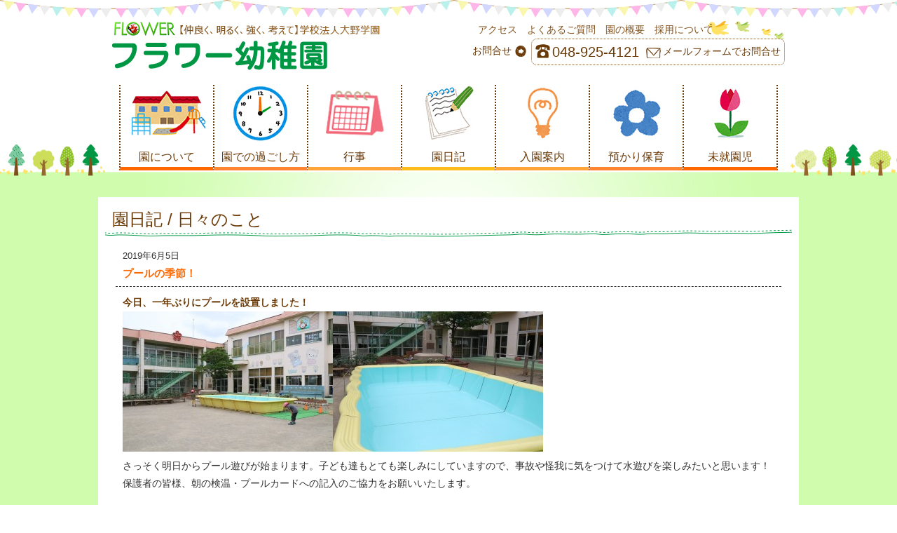

--- FILE ---
content_type: text/html; charset=UTF-8
request_url: http://furawa-youchien.ed.jp/diary2/pool/
body_size: 45315
content:
<!doctype html>
<html lang="ja">
<head>
<meta charset="utf-8">

	<style>img:is([sizes="auto" i], [sizes^="auto," i]) { contain-intrinsic-size: 3000px 1500px }</style>
	
		<!-- All in One SEO 4.8.0 - aioseo.com -->
		<title>プールの季節！ | フラワー幼稚園</title>
	<meta name="description" content="今日、一年ぶりにプールを設置しました！ さっそく明日からプール遊びが始まります。子ども達もとても楽しみにしてい" />
	<meta name="robots" content="max-image-preview:large" />
	<meta name="author" content="admin"/>
	<link rel="canonical" href="http://furawa-youchien.ed.jp/diary2/pool/" />
	<meta name="generator" content="All in One SEO (AIOSEO) 4.8.0" />
		<meta property="og:locale" content="ja_JP" />
		<meta property="og:site_name" content="フラワー幼稚園 |" />
		<meta property="og:type" content="article" />
		<meta property="og:title" content="プールの季節！ | フラワー幼稚園" />
		<meta property="og:description" content="今日、一年ぶりにプールを設置しました！ さっそく明日からプール遊びが始まります。子ども達もとても楽しみにしてい" />
		<meta property="og:url" content="http://furawa-youchien.ed.jp/diary2/pool/" />
		<meta property="article:published_time" content="2019-06-05T07:32:40+00:00" />
		<meta property="article:modified_time" content="2019-06-05T07:32:40+00:00" />
		<meta name="twitter:card" content="summary_large_image" />
		<meta name="twitter:title" content="プールの季節！ | フラワー幼稚園" />
		<meta name="twitter:description" content="今日、一年ぶりにプールを設置しました！ さっそく明日からプール遊びが始まります。子ども達もとても楽しみにしてい" />
		<script type="application/ld+json" class="aioseo-schema">
			{"@context":"https:\/\/schema.org","@graph":[{"@type":"Article","@id":"http:\/\/furawa-youchien.ed.jp\/diary2\/pool\/#article","name":"\u30d7\u30fc\u30eb\u306e\u5b63\u7bc0\uff01 | \u30d5\u30e9\u30ef\u30fc\u5e7c\u7a1a\u5712","headline":"\u30d7\u30fc\u30eb\u306e\u5b63\u7bc0\uff01","author":{"@id":"http:\/\/furawa-youchien.ed.jp\/author\/admin\/#author"},"publisher":{"@id":"http:\/\/furawa-youchien.ed.jp\/#organization"},"image":{"@type":"ImageObject","url":"http:\/\/furawa-youchien.ed.jp\/wordpress\/wp-content\/uploads\/2019\/06\/145A0861.jpg","width":300,"height":200},"datePublished":"2019-06-05T16:32:40+09:00","dateModified":"2019-06-05T16:32:40+09:00","inLanguage":"ja","mainEntityOfPage":{"@id":"http:\/\/furawa-youchien.ed.jp\/diary2\/pool\/#webpage"},"isPartOf":{"@id":"http:\/\/furawa-youchien.ed.jp\/diary2\/pool\/#webpage"},"articleSection":"\u65e5\u3005\u306e\u3053\u3068"},{"@type":"BreadcrumbList","@id":"http:\/\/furawa-youchien.ed.jp\/diary2\/pool\/#breadcrumblist","itemListElement":[{"@type":"ListItem","@id":"http:\/\/furawa-youchien.ed.jp\/#listItem","position":1,"name":"\u5bb6","item":"http:\/\/furawa-youchien.ed.jp\/","nextItem":{"@type":"ListItem","@id":"http:\/\/furawa-youchien.ed.jp\/diary\/diary2\/#listItem","name":"\u65e5\u3005\u306e\u3053\u3068"}},{"@type":"ListItem","@id":"http:\/\/furawa-youchien.ed.jp\/diary\/diary2\/#listItem","position":2,"name":"\u65e5\u3005\u306e\u3053\u3068","item":"http:\/\/furawa-youchien.ed.jp\/diary\/diary2\/","nextItem":{"@type":"ListItem","@id":"http:\/\/furawa-youchien.ed.jp\/diary2\/pool\/#listItem","name":"\u30d7\u30fc\u30eb\u306e\u5b63\u7bc0\uff01"},"previousItem":{"@type":"ListItem","@id":"http:\/\/furawa-youchien.ed.jp\/#listItem","name":"\u5bb6"}},{"@type":"ListItem","@id":"http:\/\/furawa-youchien.ed.jp\/diary2\/pool\/#listItem","position":3,"name":"\u30d7\u30fc\u30eb\u306e\u5b63\u7bc0\uff01","previousItem":{"@type":"ListItem","@id":"http:\/\/furawa-youchien.ed.jp\/diary\/diary2\/#listItem","name":"\u65e5\u3005\u306e\u3053\u3068"}}]},{"@type":"Organization","@id":"http:\/\/furawa-youchien.ed.jp\/#organization","name":"\u30d5\u30e9\u30ef\u30fc\u5e7c\u7a1a\u5712","url":"http:\/\/furawa-youchien.ed.jp\/"},{"@type":"Person","@id":"http:\/\/furawa-youchien.ed.jp\/author\/admin\/#author","url":"http:\/\/furawa-youchien.ed.jp\/author\/admin\/","name":"admin","image":{"@type":"ImageObject","@id":"http:\/\/furawa-youchien.ed.jp\/diary2\/pool\/#authorImage","url":"https:\/\/secure.gravatar.com\/avatar\/93294b205fefe5430bd8c1399b8025f8?s=96&d=mm&r=g","width":96,"height":96,"caption":"admin"}},{"@type":"WebPage","@id":"http:\/\/furawa-youchien.ed.jp\/diary2\/pool\/#webpage","url":"http:\/\/furawa-youchien.ed.jp\/diary2\/pool\/","name":"\u30d7\u30fc\u30eb\u306e\u5b63\u7bc0\uff01 | \u30d5\u30e9\u30ef\u30fc\u5e7c\u7a1a\u5712","description":"\u4eca\u65e5\u3001\u4e00\u5e74\u3076\u308a\u306b\u30d7\u30fc\u30eb\u3092\u8a2d\u7f6e\u3057\u307e\u3057\u305f\uff01 \u3055\u3063\u305d\u304f\u660e\u65e5\u304b\u3089\u30d7\u30fc\u30eb\u904a\u3073\u304c\u59cb\u307e\u308a\u307e\u3059\u3002\u5b50\u3069\u3082\u9054\u3082\u3068\u3066\u3082\u697d\u3057\u307f\u306b\u3057\u3066\u3044","inLanguage":"ja","isPartOf":{"@id":"http:\/\/furawa-youchien.ed.jp\/#website"},"breadcrumb":{"@id":"http:\/\/furawa-youchien.ed.jp\/diary2\/pool\/#breadcrumblist"},"author":{"@id":"http:\/\/furawa-youchien.ed.jp\/author\/admin\/#author"},"creator":{"@id":"http:\/\/furawa-youchien.ed.jp\/author\/admin\/#author"},"image":{"@type":"ImageObject","url":"http:\/\/furawa-youchien.ed.jp\/wordpress\/wp-content\/uploads\/2019\/06\/145A0861.jpg","@id":"http:\/\/furawa-youchien.ed.jp\/diary2\/pool\/#mainImage","width":300,"height":200},"primaryImageOfPage":{"@id":"http:\/\/furawa-youchien.ed.jp\/diary2\/pool\/#mainImage"},"datePublished":"2019-06-05T16:32:40+09:00","dateModified":"2019-06-05T16:32:40+09:00"},{"@type":"WebSite","@id":"http:\/\/furawa-youchien.ed.jp\/#website","url":"http:\/\/furawa-youchien.ed.jp\/","name":"\u30d5\u30e9\u30ef\u30fc\u5e7c\u7a1a\u5712","inLanguage":"ja","publisher":{"@id":"http:\/\/furawa-youchien.ed.jp\/#organization"}}]}
		</script>
		<!-- All in One SEO -->

<link rel="alternate" type="application/rss+xml" title="フラワー幼稚園 &raquo; プールの季節！ のコメントのフィード" href="http://furawa-youchien.ed.jp/diary2/pool/feed/" />
<script type="text/javascript">
/* <![CDATA[ */
window._wpemojiSettings = {"baseUrl":"https:\/\/s.w.org\/images\/core\/emoji\/15.0.3\/72x72\/","ext":".png","svgUrl":"https:\/\/s.w.org\/images\/core\/emoji\/15.0.3\/svg\/","svgExt":".svg","source":{"concatemoji":"http:\/\/furawa-youchien.ed.jp\/wordpress\/wp-includes\/js\/wp-emoji-release.min.js?ver=6.7.4"}};
/*! This file is auto-generated */
!function(i,n){var o,s,e;function c(e){try{var t={supportTests:e,timestamp:(new Date).valueOf()};sessionStorage.setItem(o,JSON.stringify(t))}catch(e){}}function p(e,t,n){e.clearRect(0,0,e.canvas.width,e.canvas.height),e.fillText(t,0,0);var t=new Uint32Array(e.getImageData(0,0,e.canvas.width,e.canvas.height).data),r=(e.clearRect(0,0,e.canvas.width,e.canvas.height),e.fillText(n,0,0),new Uint32Array(e.getImageData(0,0,e.canvas.width,e.canvas.height).data));return t.every(function(e,t){return e===r[t]})}function u(e,t,n){switch(t){case"flag":return n(e,"\ud83c\udff3\ufe0f\u200d\u26a7\ufe0f","\ud83c\udff3\ufe0f\u200b\u26a7\ufe0f")?!1:!n(e,"\ud83c\uddfa\ud83c\uddf3","\ud83c\uddfa\u200b\ud83c\uddf3")&&!n(e,"\ud83c\udff4\udb40\udc67\udb40\udc62\udb40\udc65\udb40\udc6e\udb40\udc67\udb40\udc7f","\ud83c\udff4\u200b\udb40\udc67\u200b\udb40\udc62\u200b\udb40\udc65\u200b\udb40\udc6e\u200b\udb40\udc67\u200b\udb40\udc7f");case"emoji":return!n(e,"\ud83d\udc26\u200d\u2b1b","\ud83d\udc26\u200b\u2b1b")}return!1}function f(e,t,n){var r="undefined"!=typeof WorkerGlobalScope&&self instanceof WorkerGlobalScope?new OffscreenCanvas(300,150):i.createElement("canvas"),a=r.getContext("2d",{willReadFrequently:!0}),o=(a.textBaseline="top",a.font="600 32px Arial",{});return e.forEach(function(e){o[e]=t(a,e,n)}),o}function t(e){var t=i.createElement("script");t.src=e,t.defer=!0,i.head.appendChild(t)}"undefined"!=typeof Promise&&(o="wpEmojiSettingsSupports",s=["flag","emoji"],n.supports={everything:!0,everythingExceptFlag:!0},e=new Promise(function(e){i.addEventListener("DOMContentLoaded",e,{once:!0})}),new Promise(function(t){var n=function(){try{var e=JSON.parse(sessionStorage.getItem(o));if("object"==typeof e&&"number"==typeof e.timestamp&&(new Date).valueOf()<e.timestamp+604800&&"object"==typeof e.supportTests)return e.supportTests}catch(e){}return null}();if(!n){if("undefined"!=typeof Worker&&"undefined"!=typeof OffscreenCanvas&&"undefined"!=typeof URL&&URL.createObjectURL&&"undefined"!=typeof Blob)try{var e="postMessage("+f.toString()+"("+[JSON.stringify(s),u.toString(),p.toString()].join(",")+"));",r=new Blob([e],{type:"text/javascript"}),a=new Worker(URL.createObjectURL(r),{name:"wpTestEmojiSupports"});return void(a.onmessage=function(e){c(n=e.data),a.terminate(),t(n)})}catch(e){}c(n=f(s,u,p))}t(n)}).then(function(e){for(var t in e)n.supports[t]=e[t],n.supports.everything=n.supports.everything&&n.supports[t],"flag"!==t&&(n.supports.everythingExceptFlag=n.supports.everythingExceptFlag&&n.supports[t]);n.supports.everythingExceptFlag=n.supports.everythingExceptFlag&&!n.supports.flag,n.DOMReady=!1,n.readyCallback=function(){n.DOMReady=!0}}).then(function(){return e}).then(function(){var e;n.supports.everything||(n.readyCallback(),(e=n.source||{}).concatemoji?t(e.concatemoji):e.wpemoji&&e.twemoji&&(t(e.twemoji),t(e.wpemoji)))}))}((window,document),window._wpemojiSettings);
/* ]]> */
</script>
<style id='wp-emoji-styles-inline-css' type='text/css'>

	img.wp-smiley, img.emoji {
		display: inline !important;
		border: none !important;
		box-shadow: none !important;
		height: 1em !important;
		width: 1em !important;
		margin: 0 0.07em !important;
		vertical-align: -0.1em !important;
		background: none !important;
		padding: 0 !important;
	}
</style>
<link rel='stylesheet' id='wp-block-library-css' href='http://furawa-youchien.ed.jp/wordpress/wp-includes/css/dist/block-library/style.min.css?ver=6.7.4' type='text/css' media='all' />
<link rel='stylesheet' id='mediaelement-css' href='http://furawa-youchien.ed.jp/wordpress/wp-includes/js/mediaelement/mediaelementplayer-legacy.min.css?ver=4.2.17' type='text/css' media='all' />
<link rel='stylesheet' id='wp-mediaelement-css' href='http://furawa-youchien.ed.jp/wordpress/wp-includes/js/mediaelement/wp-mediaelement.min.css?ver=6.7.4' type='text/css' media='all' />
<style id='jetpack-sharing-buttons-style-inline-css' type='text/css'>
.jetpack-sharing-buttons__services-list{display:flex;flex-direction:row;flex-wrap:wrap;gap:0;list-style-type:none;margin:5px;padding:0}.jetpack-sharing-buttons__services-list.has-small-icon-size{font-size:12px}.jetpack-sharing-buttons__services-list.has-normal-icon-size{font-size:16px}.jetpack-sharing-buttons__services-list.has-large-icon-size{font-size:24px}.jetpack-sharing-buttons__services-list.has-huge-icon-size{font-size:36px}@media print{.jetpack-sharing-buttons__services-list{display:none!important}}.editor-styles-wrapper .wp-block-jetpack-sharing-buttons{gap:0;padding-inline-start:0}ul.jetpack-sharing-buttons__services-list.has-background{padding:1.25em 2.375em}
</style>
<style id='classic-theme-styles-inline-css' type='text/css'>
/*! This file is auto-generated */
.wp-block-button__link{color:#fff;background-color:#32373c;border-radius:9999px;box-shadow:none;text-decoration:none;padding:calc(.667em + 2px) calc(1.333em + 2px);font-size:1.125em}.wp-block-file__button{background:#32373c;color:#fff;text-decoration:none}
</style>
<style id='global-styles-inline-css' type='text/css'>
:root{--wp--preset--aspect-ratio--square: 1;--wp--preset--aspect-ratio--4-3: 4/3;--wp--preset--aspect-ratio--3-4: 3/4;--wp--preset--aspect-ratio--3-2: 3/2;--wp--preset--aspect-ratio--2-3: 2/3;--wp--preset--aspect-ratio--16-9: 16/9;--wp--preset--aspect-ratio--9-16: 9/16;--wp--preset--color--black: #000000;--wp--preset--color--cyan-bluish-gray: #abb8c3;--wp--preset--color--white: #ffffff;--wp--preset--color--pale-pink: #f78da7;--wp--preset--color--vivid-red: #cf2e2e;--wp--preset--color--luminous-vivid-orange: #ff6900;--wp--preset--color--luminous-vivid-amber: #fcb900;--wp--preset--color--light-green-cyan: #7bdcb5;--wp--preset--color--vivid-green-cyan: #00d084;--wp--preset--color--pale-cyan-blue: #8ed1fc;--wp--preset--color--vivid-cyan-blue: #0693e3;--wp--preset--color--vivid-purple: #9b51e0;--wp--preset--gradient--vivid-cyan-blue-to-vivid-purple: linear-gradient(135deg,rgba(6,147,227,1) 0%,rgb(155,81,224) 100%);--wp--preset--gradient--light-green-cyan-to-vivid-green-cyan: linear-gradient(135deg,rgb(122,220,180) 0%,rgb(0,208,130) 100%);--wp--preset--gradient--luminous-vivid-amber-to-luminous-vivid-orange: linear-gradient(135deg,rgba(252,185,0,1) 0%,rgba(255,105,0,1) 100%);--wp--preset--gradient--luminous-vivid-orange-to-vivid-red: linear-gradient(135deg,rgba(255,105,0,1) 0%,rgb(207,46,46) 100%);--wp--preset--gradient--very-light-gray-to-cyan-bluish-gray: linear-gradient(135deg,rgb(238,238,238) 0%,rgb(169,184,195) 100%);--wp--preset--gradient--cool-to-warm-spectrum: linear-gradient(135deg,rgb(74,234,220) 0%,rgb(151,120,209) 20%,rgb(207,42,186) 40%,rgb(238,44,130) 60%,rgb(251,105,98) 80%,rgb(254,248,76) 100%);--wp--preset--gradient--blush-light-purple: linear-gradient(135deg,rgb(255,206,236) 0%,rgb(152,150,240) 100%);--wp--preset--gradient--blush-bordeaux: linear-gradient(135deg,rgb(254,205,165) 0%,rgb(254,45,45) 50%,rgb(107,0,62) 100%);--wp--preset--gradient--luminous-dusk: linear-gradient(135deg,rgb(255,203,112) 0%,rgb(199,81,192) 50%,rgb(65,88,208) 100%);--wp--preset--gradient--pale-ocean: linear-gradient(135deg,rgb(255,245,203) 0%,rgb(182,227,212) 50%,rgb(51,167,181) 100%);--wp--preset--gradient--electric-grass: linear-gradient(135deg,rgb(202,248,128) 0%,rgb(113,206,126) 100%);--wp--preset--gradient--midnight: linear-gradient(135deg,rgb(2,3,129) 0%,rgb(40,116,252) 100%);--wp--preset--font-size--small: 13px;--wp--preset--font-size--medium: 20px;--wp--preset--font-size--large: 36px;--wp--preset--font-size--x-large: 42px;--wp--preset--spacing--20: 0.44rem;--wp--preset--spacing--30: 0.67rem;--wp--preset--spacing--40: 1rem;--wp--preset--spacing--50: 1.5rem;--wp--preset--spacing--60: 2.25rem;--wp--preset--spacing--70: 3.38rem;--wp--preset--spacing--80: 5.06rem;--wp--preset--shadow--natural: 6px 6px 9px rgba(0, 0, 0, 0.2);--wp--preset--shadow--deep: 12px 12px 50px rgba(0, 0, 0, 0.4);--wp--preset--shadow--sharp: 6px 6px 0px rgba(0, 0, 0, 0.2);--wp--preset--shadow--outlined: 6px 6px 0px -3px rgba(255, 255, 255, 1), 6px 6px rgba(0, 0, 0, 1);--wp--preset--shadow--crisp: 6px 6px 0px rgba(0, 0, 0, 1);}:where(.is-layout-flex){gap: 0.5em;}:where(.is-layout-grid){gap: 0.5em;}body .is-layout-flex{display: flex;}.is-layout-flex{flex-wrap: wrap;align-items: center;}.is-layout-flex > :is(*, div){margin: 0;}body .is-layout-grid{display: grid;}.is-layout-grid > :is(*, div){margin: 0;}:where(.wp-block-columns.is-layout-flex){gap: 2em;}:where(.wp-block-columns.is-layout-grid){gap: 2em;}:where(.wp-block-post-template.is-layout-flex){gap: 1.25em;}:where(.wp-block-post-template.is-layout-grid){gap: 1.25em;}.has-black-color{color: var(--wp--preset--color--black) !important;}.has-cyan-bluish-gray-color{color: var(--wp--preset--color--cyan-bluish-gray) !important;}.has-white-color{color: var(--wp--preset--color--white) !important;}.has-pale-pink-color{color: var(--wp--preset--color--pale-pink) !important;}.has-vivid-red-color{color: var(--wp--preset--color--vivid-red) !important;}.has-luminous-vivid-orange-color{color: var(--wp--preset--color--luminous-vivid-orange) !important;}.has-luminous-vivid-amber-color{color: var(--wp--preset--color--luminous-vivid-amber) !important;}.has-light-green-cyan-color{color: var(--wp--preset--color--light-green-cyan) !important;}.has-vivid-green-cyan-color{color: var(--wp--preset--color--vivid-green-cyan) !important;}.has-pale-cyan-blue-color{color: var(--wp--preset--color--pale-cyan-blue) !important;}.has-vivid-cyan-blue-color{color: var(--wp--preset--color--vivid-cyan-blue) !important;}.has-vivid-purple-color{color: var(--wp--preset--color--vivid-purple) !important;}.has-black-background-color{background-color: var(--wp--preset--color--black) !important;}.has-cyan-bluish-gray-background-color{background-color: var(--wp--preset--color--cyan-bluish-gray) !important;}.has-white-background-color{background-color: var(--wp--preset--color--white) !important;}.has-pale-pink-background-color{background-color: var(--wp--preset--color--pale-pink) !important;}.has-vivid-red-background-color{background-color: var(--wp--preset--color--vivid-red) !important;}.has-luminous-vivid-orange-background-color{background-color: var(--wp--preset--color--luminous-vivid-orange) !important;}.has-luminous-vivid-amber-background-color{background-color: var(--wp--preset--color--luminous-vivid-amber) !important;}.has-light-green-cyan-background-color{background-color: var(--wp--preset--color--light-green-cyan) !important;}.has-vivid-green-cyan-background-color{background-color: var(--wp--preset--color--vivid-green-cyan) !important;}.has-pale-cyan-blue-background-color{background-color: var(--wp--preset--color--pale-cyan-blue) !important;}.has-vivid-cyan-blue-background-color{background-color: var(--wp--preset--color--vivid-cyan-blue) !important;}.has-vivid-purple-background-color{background-color: var(--wp--preset--color--vivid-purple) !important;}.has-black-border-color{border-color: var(--wp--preset--color--black) !important;}.has-cyan-bluish-gray-border-color{border-color: var(--wp--preset--color--cyan-bluish-gray) !important;}.has-white-border-color{border-color: var(--wp--preset--color--white) !important;}.has-pale-pink-border-color{border-color: var(--wp--preset--color--pale-pink) !important;}.has-vivid-red-border-color{border-color: var(--wp--preset--color--vivid-red) !important;}.has-luminous-vivid-orange-border-color{border-color: var(--wp--preset--color--luminous-vivid-orange) !important;}.has-luminous-vivid-amber-border-color{border-color: var(--wp--preset--color--luminous-vivid-amber) !important;}.has-light-green-cyan-border-color{border-color: var(--wp--preset--color--light-green-cyan) !important;}.has-vivid-green-cyan-border-color{border-color: var(--wp--preset--color--vivid-green-cyan) !important;}.has-pale-cyan-blue-border-color{border-color: var(--wp--preset--color--pale-cyan-blue) !important;}.has-vivid-cyan-blue-border-color{border-color: var(--wp--preset--color--vivid-cyan-blue) !important;}.has-vivid-purple-border-color{border-color: var(--wp--preset--color--vivid-purple) !important;}.has-vivid-cyan-blue-to-vivid-purple-gradient-background{background: var(--wp--preset--gradient--vivid-cyan-blue-to-vivid-purple) !important;}.has-light-green-cyan-to-vivid-green-cyan-gradient-background{background: var(--wp--preset--gradient--light-green-cyan-to-vivid-green-cyan) !important;}.has-luminous-vivid-amber-to-luminous-vivid-orange-gradient-background{background: var(--wp--preset--gradient--luminous-vivid-amber-to-luminous-vivid-orange) !important;}.has-luminous-vivid-orange-to-vivid-red-gradient-background{background: var(--wp--preset--gradient--luminous-vivid-orange-to-vivid-red) !important;}.has-very-light-gray-to-cyan-bluish-gray-gradient-background{background: var(--wp--preset--gradient--very-light-gray-to-cyan-bluish-gray) !important;}.has-cool-to-warm-spectrum-gradient-background{background: var(--wp--preset--gradient--cool-to-warm-spectrum) !important;}.has-blush-light-purple-gradient-background{background: var(--wp--preset--gradient--blush-light-purple) !important;}.has-blush-bordeaux-gradient-background{background: var(--wp--preset--gradient--blush-bordeaux) !important;}.has-luminous-dusk-gradient-background{background: var(--wp--preset--gradient--luminous-dusk) !important;}.has-pale-ocean-gradient-background{background: var(--wp--preset--gradient--pale-ocean) !important;}.has-electric-grass-gradient-background{background: var(--wp--preset--gradient--electric-grass) !important;}.has-midnight-gradient-background{background: var(--wp--preset--gradient--midnight) !important;}.has-small-font-size{font-size: var(--wp--preset--font-size--small) !important;}.has-medium-font-size{font-size: var(--wp--preset--font-size--medium) !important;}.has-large-font-size{font-size: var(--wp--preset--font-size--large) !important;}.has-x-large-font-size{font-size: var(--wp--preset--font-size--x-large) !important;}
:where(.wp-block-post-template.is-layout-flex){gap: 1.25em;}:where(.wp-block-post-template.is-layout-grid){gap: 1.25em;}
:where(.wp-block-columns.is-layout-flex){gap: 2em;}:where(.wp-block-columns.is-layout-grid){gap: 2em;}
:root :where(.wp-block-pullquote){font-size: 1.5em;line-height: 1.6;}
</style>
<link rel='stylesheet' id='contact-form-7-css' href='http://furawa-youchien.ed.jp/wordpress/wp-content/plugins/contact-form-7/includes/css/styles.css?ver=6.0.5' type='text/css' media='all' />
<style id='akismet-widget-style-inline-css' type='text/css'>

			.a-stats {
				--akismet-color-mid-green: #357b49;
				--akismet-color-white: #fff;
				--akismet-color-light-grey: #f6f7f7;

				max-width: 350px;
				width: auto;
			}

			.a-stats * {
				all: unset;
				box-sizing: border-box;
			}

			.a-stats strong {
				font-weight: 600;
			}

			.a-stats a.a-stats__link,
			.a-stats a.a-stats__link:visited,
			.a-stats a.a-stats__link:active {
				background: var(--akismet-color-mid-green);
				border: none;
				box-shadow: none;
				border-radius: 8px;
				color: var(--akismet-color-white);
				cursor: pointer;
				display: block;
				font-family: -apple-system, BlinkMacSystemFont, 'Segoe UI', 'Roboto', 'Oxygen-Sans', 'Ubuntu', 'Cantarell', 'Helvetica Neue', sans-serif;
				font-weight: 500;
				padding: 12px;
				text-align: center;
				text-decoration: none;
				transition: all 0.2s ease;
			}

			/* Extra specificity to deal with TwentyTwentyOne focus style */
			.widget .a-stats a.a-stats__link:focus {
				background: var(--akismet-color-mid-green);
				color: var(--akismet-color-white);
				text-decoration: none;
			}

			.a-stats a.a-stats__link:hover {
				filter: brightness(110%);
				box-shadow: 0 4px 12px rgba(0, 0, 0, 0.06), 0 0 2px rgba(0, 0, 0, 0.16);
			}

			.a-stats .count {
				color: var(--akismet-color-white);
				display: block;
				font-size: 1.5em;
				line-height: 1.4;
				padding: 0 13px;
				white-space: nowrap;
			}
		
</style>
<link rel='stylesheet' id='wp-pagenavi-css' href='http://furawa-youchien.ed.jp/wordpress/wp-content/plugins/wp-pagenavi/pagenavi-css.css?ver=2.70' type='text/css' media='all' />
<link rel="https://api.w.org/" href="http://furawa-youchien.ed.jp/wp-json/" /><link rel="alternate" title="JSON" type="application/json" href="http://furawa-youchien.ed.jp/wp-json/wp/v2/posts/6407" /><link rel="EditURI" type="application/rsd+xml" title="RSD" href="http://furawa-youchien.ed.jp/wordpress/xmlrpc.php?rsd" />
<meta name="generator" content="WordPress 6.7.4" />
<link rel='shortlink' href='https://wp.me/s7MRQQ-pool' />
<link rel="alternate" title="oEmbed (JSON)" type="application/json+oembed" href="http://furawa-youchien.ed.jp/wp-json/oembed/1.0/embed?url=http%3A%2F%2Ffurawa-youchien.ed.jp%2Fdiary2%2Fpool%2F" />
<link rel="alternate" title="oEmbed (XML)" type="text/xml+oembed" href="http://furawa-youchien.ed.jp/wp-json/oembed/1.0/embed?url=http%3A%2F%2Ffurawa-youchien.ed.jp%2Fdiary2%2Fpool%2F&#038;format=xml" />
<meta name="viewport" content="width=device-width, initial-scale=1.0">
<meta name="description" content="">
<meta name="keywords" content="">
<link href="http://furawa-youchien.ed.jp/wordpress/wp-content/themes/flower-kindergarden/style.css" rel="stylesheet">
<!--[if lt IE 9]>
<script src="http://html5shiv.googlecode.com/svn/trunk/html5.js"></script>
<![endif]-->
<script src="http://furawa-youchien.ed.jp/wordpress/wp-content/themes/flower-kindergarden/js/openclose.js" type="text/javascript"></script>
<script src="http://furawa-youchien.ed.jp/wordpress/wp-content/themes/flower-kindergarden/js/slider/libs/jquery-1.11.0.min.js"></script>
<script>
function smtel(telno){
    if((navigator.userAgent.indexOf('iPhone') > 0 ) || navigator.userAgent.indexOf('Android') > 0 ){
        document.write('<a class="tel-link" href="tel:'+telno+'">'+telno+'</a>');
        }else{
        document.write('<span class="tel-link">'+telno+'</span>');
    }
}
</script>
<script>
$(function(){
    var ua = navigator.userAgent;
    if(ua.indexOf('iPhone') > 0 && ua.indexOf('iPod') == -1 || ua.indexOf('Android') > 0 && ua.indexOf('Mobile') > 0 && ua.indexOf('SC-01C') == -1 && ua.indexOf('A1_07') == -1 ){
        $('.tel-link img').each(function(){
            var alt = $(this).attr('alt');
            $(this).wrap($('<a>').attr('href', 'tel:' + alt.replace(/-/g, '')));
        });
    }
});
</script>
</head>

<body id="top">
<header>
	<div class="h_inner pc">
		<div id="h_top">
			<h1><a href="http://furawa-youchien.ed.jp/"><img src="http://furawa-youchien.ed.jp/wordpress/wp-content/themes/flower-kindergarden/images/h_logo.jpg" width="382" alt="フラワー幼稚園"></a></h1>
			<div>
				<div id="h_snav">
				<a href="http://furawa-youchien.ed.jp/summary/">アクセス</a>
            <a href="http://furawa-youchien.ed.jp/faq/">よくあるご質問</a>
            <a href="http://furawa-youchien.ed.jp/summary/">園の概要</a>
            <a href="http://furawa-youchien.ed.jp/recruitment/">採用について</a>
				</div>
				<div id="h_contact">
					<div>お問合せ</div>
					<div>
						<div><script type="text/javascript">smtel('048-925-4121');</script></div>
						<div><a href="http://furawa-youchien.ed.jp/info/">メールフォームでお問合せ</a></div>
					</div>
				</div>
			</div>
		</div><!-- /#h_top-->
	</div>
	<div class="h_inner sp">
		<div id="h_top">
			<h1><a href="http://furawa-youchien.ed.jp/"><img src="http://furawa-youchien.ed.jp/wordpress/wp-content/themes/flower-kindergarden/images/sp/sp_h_logo.jpg" width="640" alt="フラワー幼稚園"></a></h1>
			<div>
				<div id="h_snav">
						<a href="http://furawa-youchien.ed.jp/summary/#map">アクセス</a>
            <a href="http://furawa-youchien.ed.jp/faq/">よくあるご質問</a>
            <a href="http://furawa-youchien.ed.jp/summary/">園の概要</a>
            <a href="http://furawa-youchien.ed.jp/recruitment/">採用について</a>
				</div>
				<div id="h_contact">
					<div>お問合せ</div>
					<div>
						<div>048-925-4121</div>
						<div><a href="http://furawa-youchien.ed.jp/info/">メールフォームでお問合せ</a></div>
					</div>
				</div>
			</div>
		</div><!-- /#h_top-->
	</div>
	<nav class="menubar pc">
      <ul>
      <li><a href="http://furawa-youchien.ed.jp/about/"><img src="http://furawa-youchien.ed.jp/wordpress/wp-content/themes/flower-kindergarden/images/menu1.jpg" alt="園について"><p>園について</p></a></li>
      <li><a href="http://furawa-youchien.ed.jp/life/"><img src="http://furawa-youchien.ed.jp/wordpress/wp-content/themes/flower-kindergarden/images/menu2.jpg" alt="園での過ごし方"><p>園での過ごし方</p></a></li>
      <li><a href="http://furawa-youchien.ed.jp/event/"><img src="http://furawa-youchien.ed.jp/wordpress/wp-content/themes/flower-kindergarden/images/menu3.jpg" alt="行事"><p>行事</p></a></li>
      <li><a href="http://furawa-youchien.ed.jp/diary/"><img src="http://furawa-youchien.ed.jp/wordpress/wp-content/themes/flower-kindergarden/images/menu4.jpg" alt="園日記"><p>園日記</p></a></li>
      <li><a href="http://furawa-youchien.ed.jp/guide/"><img src="http://furawa-youchien.ed.jp/wordpress/wp-content/themes/flower-kindergarden/images/menu5.jpg"  alt="入園案内"><p>入園案内</p></a></li>
      <li><a href="http://furawa-youchien.ed.jp/after/"><img src="http://furawa-youchien.ed.jp/wordpress/wp-content/themes/flower-kindergarden/images/menu6.jpg" alt="預かり保育"><p>預かり保育</p></a></li>
      <li><a href="http://furawa-youchien.ed.jp/before/"><img src="http://furawa-youchien.ed.jp/wordpress/wp-content/themes/flower-kindergarden/images/menu7.jpg" alt="未就園児"><p>未就園児</p></a></li>
      </ul>
    </nav>
    <nav class="menubar sp">
      <ul>
        <li><a href="http://furawa-youchien.ed.jp/about/"><img src="http://furawa-youchien.ed.jp/wordpress/wp-content/themes/flower-kindergarden/images/menu1.jpg" alt="園について"><p>園について</p></a></li>
        <li><a href="http://furawa-youchien.ed.jp/life/"><img src="http://furawa-youchien.ed.jp/wordpress/wp-content/themes/flower-kindergarden/images/menu2.jpg" alt="園での過ごし方"><p>園での過ごし方</p></a></li>
        <li><a href="http://furawa-youchien.ed.jp/event/"><img src="http://furawa-youchien.ed.jp/wordpress/wp-content/themes/flower-kindergarden/images/menu3.jpg" alt="行事"><p>行事</p></a></li>
        <li><a href="http://furawa-youchien.ed.jp/diary/"><img src="http://furawa-youchien.ed.jp/wordpress/wp-content/themes/flower-kindergarden/images/menu4.jpg" alt="園日記"><p>園日記</p></a></li>
        <li><a href="http://furawa-youchien.ed.jp/guide/"><img src="http://furawa-youchien.ed.jp/wordpress/wp-content/themes/flower-kindergarden/images/menu5.jpg"  alt="入園案内"><p>入園案内</p></a></li>
        <li><a href="http://furawa-youchien.ed.jp/after/"><img src="http://furawa-youchien.ed.jp/wordpress/wp-content/themes/flower-kindergarden/images/menu6.jpg" alt="預かり保育"><p>預かり保育</p></a></li>
        <li><a href="http://furawa-youchien.ed.jp/before/"><img src="http://furawa-youchien.ed.jp/wordpress/wp-content/themes/flower-kindergarden/images/menu7.jpg" alt="未就園児"><p>未就園児</p></a></li>
      </ul>
    </nav>
	<style>img:is([sizes="auto" i], [sizes^="auto," i]) { contain-intrinsic-size: 3000px 1500px }</style>
	
		<!-- All in One SEO 4.8.0 - aioseo.com -->
	<meta name="description" content="今日、一年ぶりにプールを設置しました！ さっそく明日からプール遊びが始まります。子ども達もとても楽しみにしてい" />
	<meta name="robots" content="max-image-preview:large" />
	<meta name="author" content="admin"/>
	<link rel="canonical" href="http://furawa-youchien.ed.jp/diary2/pool/" />
	<meta name="generator" content="All in One SEO (AIOSEO) 4.8.0" />
		<meta property="og:locale" content="ja_JP" />
		<meta property="og:site_name" content="フラワー幼稚園 |" />
		<meta property="og:type" content="article" />
		<meta property="og:title" content="プールの季節！ | フラワー幼稚園" />
		<meta property="og:description" content="今日、一年ぶりにプールを設置しました！ さっそく明日からプール遊びが始まります。子ども達もとても楽しみにしてい" />
		<meta property="og:url" content="http://furawa-youchien.ed.jp/diary2/pool/" />
		<meta property="article:published_time" content="2019-06-05T07:32:40+00:00" />
		<meta property="article:modified_time" content="2019-06-05T07:32:40+00:00" />
		<meta name="twitter:card" content="summary_large_image" />
		<meta name="twitter:title" content="プールの季節！ | フラワー幼稚園" />
		<meta name="twitter:description" content="今日、一年ぶりにプールを設置しました！ さっそく明日からプール遊びが始まります。子ども達もとても楽しみにしてい" />
		<script type="application/ld+json" class="aioseo-schema">
			{"@context":"https:\/\/schema.org","@graph":[{"@type":"Article","@id":"http:\/\/furawa-youchien.ed.jp\/diary2\/pool\/#article","name":"\u30d7\u30fc\u30eb\u306e\u5b63\u7bc0\uff01 | \u30d5\u30e9\u30ef\u30fc\u5e7c\u7a1a\u5712","headline":"\u30d7\u30fc\u30eb\u306e\u5b63\u7bc0\uff01","author":{"@id":"http:\/\/furawa-youchien.ed.jp\/author\/admin\/#author"},"publisher":{"@id":"http:\/\/furawa-youchien.ed.jp\/#organization"},"image":{"@type":"ImageObject","url":"http:\/\/furawa-youchien.ed.jp\/wordpress\/wp-content\/uploads\/2019\/06\/145A0861.jpg","width":300,"height":200},"datePublished":"2019-06-05T16:32:40+09:00","dateModified":"2019-06-05T16:32:40+09:00","inLanguage":"ja","mainEntityOfPage":{"@id":"http:\/\/furawa-youchien.ed.jp\/diary2\/pool\/#webpage"},"isPartOf":{"@id":"http:\/\/furawa-youchien.ed.jp\/diary2\/pool\/#webpage"},"articleSection":"\u65e5\u3005\u306e\u3053\u3068"},{"@type":"BreadcrumbList","@id":"http:\/\/furawa-youchien.ed.jp\/diary2\/pool\/#breadcrumblist","itemListElement":[{"@type":"ListItem","@id":"http:\/\/furawa-youchien.ed.jp\/#listItem","position":1,"name":"\u5bb6","item":"http:\/\/furawa-youchien.ed.jp\/","nextItem":{"@type":"ListItem","@id":"http:\/\/furawa-youchien.ed.jp\/diary\/diary2\/#listItem","name":"\u65e5\u3005\u306e\u3053\u3068"}},{"@type":"ListItem","@id":"http:\/\/furawa-youchien.ed.jp\/diary\/diary2\/#listItem","position":2,"name":"\u65e5\u3005\u306e\u3053\u3068","item":"http:\/\/furawa-youchien.ed.jp\/diary\/diary2\/","nextItem":{"@type":"ListItem","@id":"http:\/\/furawa-youchien.ed.jp\/diary2\/pool\/#listItem","name":"\u30d7\u30fc\u30eb\u306e\u5b63\u7bc0\uff01"},"previousItem":{"@type":"ListItem","@id":"http:\/\/furawa-youchien.ed.jp\/#listItem","name":"\u5bb6"}},{"@type":"ListItem","@id":"http:\/\/furawa-youchien.ed.jp\/diary2\/pool\/#listItem","position":3,"name":"\u30d7\u30fc\u30eb\u306e\u5b63\u7bc0\uff01","previousItem":{"@type":"ListItem","@id":"http:\/\/furawa-youchien.ed.jp\/diary\/diary2\/#listItem","name":"\u65e5\u3005\u306e\u3053\u3068"}}]},{"@type":"Organization","@id":"http:\/\/furawa-youchien.ed.jp\/#organization","name":"\u30d5\u30e9\u30ef\u30fc\u5e7c\u7a1a\u5712","url":"http:\/\/furawa-youchien.ed.jp\/"},{"@type":"Person","@id":"http:\/\/furawa-youchien.ed.jp\/author\/admin\/#author","url":"http:\/\/furawa-youchien.ed.jp\/author\/admin\/","name":"admin","image":{"@type":"ImageObject","@id":"http:\/\/furawa-youchien.ed.jp\/diary2\/pool\/#authorImage","url":"https:\/\/secure.gravatar.com\/avatar\/93294b205fefe5430bd8c1399b8025f8?s=96&d=mm&r=g","width":96,"height":96,"caption":"admin"}},{"@type":"WebPage","@id":"http:\/\/furawa-youchien.ed.jp\/diary2\/pool\/#webpage","url":"http:\/\/furawa-youchien.ed.jp\/diary2\/pool\/","name":"\u30d7\u30fc\u30eb\u306e\u5b63\u7bc0\uff01 | \u30d5\u30e9\u30ef\u30fc\u5e7c\u7a1a\u5712","description":"\u4eca\u65e5\u3001\u4e00\u5e74\u3076\u308a\u306b\u30d7\u30fc\u30eb\u3092\u8a2d\u7f6e\u3057\u307e\u3057\u305f\uff01 \u3055\u3063\u305d\u304f\u660e\u65e5\u304b\u3089\u30d7\u30fc\u30eb\u904a\u3073\u304c\u59cb\u307e\u308a\u307e\u3059\u3002\u5b50\u3069\u3082\u9054\u3082\u3068\u3066\u3082\u697d\u3057\u307f\u306b\u3057\u3066\u3044","inLanguage":"ja","isPartOf":{"@id":"http:\/\/furawa-youchien.ed.jp\/#website"},"breadcrumb":{"@id":"http:\/\/furawa-youchien.ed.jp\/diary2\/pool\/#breadcrumblist"},"author":{"@id":"http:\/\/furawa-youchien.ed.jp\/author\/admin\/#author"},"creator":{"@id":"http:\/\/furawa-youchien.ed.jp\/author\/admin\/#author"},"image":{"@type":"ImageObject","url":"http:\/\/furawa-youchien.ed.jp\/wordpress\/wp-content\/uploads\/2019\/06\/145A0861.jpg","@id":"http:\/\/furawa-youchien.ed.jp\/diary2\/pool\/#mainImage","width":300,"height":200},"primaryImageOfPage":{"@id":"http:\/\/furawa-youchien.ed.jp\/diary2\/pool\/#mainImage"},"datePublished":"2019-06-05T16:32:40+09:00","dateModified":"2019-06-05T16:32:40+09:00"},{"@type":"WebSite","@id":"http:\/\/furawa-youchien.ed.jp\/#website","url":"http:\/\/furawa-youchien.ed.jp\/","name":"\u30d5\u30e9\u30ef\u30fc\u5e7c\u7a1a\u5712","inLanguage":"ja","publisher":{"@id":"http:\/\/furawa-youchien.ed.jp\/#organization"}}]}
		</script>
		<!-- All in One SEO -->

<link rel="alternate" type="application/rss+xml" title="フラワー幼稚園 &raquo; プールの季節！ のコメントのフィード" href="http://furawa-youchien.ed.jp/diary2/pool/feed/" />
<link rel="https://api.w.org/" href="http://furawa-youchien.ed.jp/wp-json/" /><link rel="alternate" title="JSON" type="application/json" href="http://furawa-youchien.ed.jp/wp-json/wp/v2/posts/6407" /><link rel="EditURI" type="application/rsd+xml" title="RSD" href="http://furawa-youchien.ed.jp/wordpress/xmlrpc.php?rsd" />
<meta name="generator" content="WordPress 6.7.4" />
<link rel='shortlink' href='https://wp.me/s7MRQQ-pool' />
<link rel="alternate" title="oEmbed (JSON)" type="application/json+oembed" href="http://furawa-youchien.ed.jp/wp-json/oembed/1.0/embed?url=http%3A%2F%2Ffurawa-youchien.ed.jp%2Fdiary2%2Fpool%2F" />
<link rel="alternate" title="oEmbed (XML)" type="text/xml+oembed" href="http://furawa-youchien.ed.jp/wp-json/oembed/1.0/embed?url=http%3A%2F%2Ffurawa-youchien.ed.jp%2Fdiary2%2Fpool%2F&#038;format=xml" />
</header>
<div id="container" class="under">
<div id="contents">


	<h2>園日記 / 日々のこと </h2>
	<div id="contents_inner" class="post">
		<div class="date">2019年6月5日</div>
		<h3>プールの季節！</h3>
		<div class="post_inner">
			<h4>今日、一年ぶりにプールを設置しました！</h4>
<p><img fetchpriority="high" decoding="async" width="300" height="200" class="alignnone size-full wp-image-6408" src="http://furawa-youchien.ed.jp/wordpress/wp-content/uploads/2019/06/145A0861.jpg" alt="145A0861" /><img decoding="async" width="300" height="200" class="alignnone size-full wp-image-6409" src="http://furawa-youchien.ed.jp/wordpress/wp-content/uploads/2019/06/145A0862.jpg" alt="145A0862" /></p>
<p>さっそく明日からプール遊びが始まります。子ども達もとても楽しみにしていますので、事故や怪我に気をつけて水遊びを楽しみたいと思います！</p>
<p>保護者の皆様、朝の検温・プールカードへの記入のご協力をお願いいたします。</p>
					</div>
		<div class="navigation clearfix">
			<table>
				<tr>
					<td class="navileft"><a href="http://furawa-youchien.ed.jp/diary2/5292019/" rel="prev">前の記事へ</a></td>
					<td class="navitop"><a href="http://furawa-youchien.ed.jp/diary/">HOME</a></td>
					<td class="naviright"><a href="http://furawa-youchien.ed.jp/diary2/halo/" rel="next">次の記事へ</a></td>
				</tr>
			</table>
		</div>
	</div>
</div>
</div>
<div class="contact">
	<div>お問合せ</div>
	<div><span class="tel-link"><img src="http://furawa-youchien.ed.jp/wordpress/wp-content/themes/flower-kindergarden/images/btn_tel.png" alt="0489254121"></span></div>
	<div><a href="http://furawa-youchien.ed.jp/info/"><img src="http://furawa-youchien.ed.jp/wordpress/wp-content/themes/flower-kindergarden/images/btn_mail.png"></div>
</div>
<footer>
	<div class="f_inner pc">
		<div>
			<div>
				<dl>
					<dt><a href="http://furawa-youchien.ed.jp//about/">フラワー幼稚園について</a></dt>
					<dd><a href="http://furawa-youchien.ed.jp//about/">保育方針</a></dd>
<!--					<dd><a href="http://furawa-youchien.ed.jp//about-2/">教育理念</a></dd> -->
				</dl>
				<dl>
					<dt><a href="http://furawa-youchien.ed.jp//summary/">園の概要</a></dt>
					<dd><a href="http://furawa-youchien.ed.jp//summary/#map">アクセス</a></dd>
					<dd><a href="http://furawa-youchien.ed.jp//policy/">個人情報保護方針</a></dd>
				</dl>
			</div>
			<div>
          <dl>
            <dt><a href="http://furawa-youchien.ed.jp/life/">園での過ごし方</a></dt>
            <dd><a href="http://furawa-youchien.ed.jp/life/">園児の1日紹介</a></dd>
          </dl>
          <dl>
            <dt><a href="http://furawa-youchien.ed.jp/event/">行事</a></dt>
          </dl>
          <dl>
            <dt><a href="http://furawa-youchien.ed.jp/diary/">園日記</a></dt>
            <dd><a href="http://furawa-youchien.ed.jp/diary/">日々のこと</a></dd>
            <dd><a href="http://furawa-youchien.ed.jp/diary/">イベントのこと</a></dd>
          </dl>
        </div>
			<div>
				<dl>
					<dt><a href="http://furawa-youchien.ed.jp//guide/">入園案内</a></dt>
					<dd><a href="http://furawa-youchien.ed.jp//guide/">募集概要</a></dd>
					<dd><a href="http://furawa-youchien.ed.jp//guide/#seminar">入園説明会</a></dd>
					<dd><a href="http://furawa-youchien.ed.jp//guide/#bus">送迎バスエリア</a></dd>
					<dd><a href="http://furawa-youchien.ed.jp//#kindergartenmap">施設紹介</a></dd>
					<dd><a href="http://furawa-youchien.ed.jp//guide/#extra">課外教室</a></dd>
				</dl>
			</div>
			<div>
				<a href="http://furawa-youchien.ed.jp//after/">預かり保育</a>
				<a href="http://furawa-youchien.ed.jp//before/">未就園児</a>
				<a href="http://furawa-youchien.ed.jp//faq/">よくあるご質問</a>
				<a href="http://furawa-youchien.ed.jp//info/">お問合せ</a>
			</div>
		</div>
		<small>学校法人大野学園　フラワー幼稚園<br>
					〒340-0035　埼玉県草加市西町１００５－１ TEL：048-925-4121<br>
					&copy;Flower kindergarten all rights reserved</small>
	</div>
	<div class="f_inner sp">
		<ul>
			<li><a href="http://furawa-youchien.ed.jp/">HOME</a></li>
			<li><a href="http://furawa-youchien.ed.jp//about/">保育方針</a></li>
<!--			<li><a href="http://furawa-youchien.ed.jp//about-2/">教育理念</a></li> -->
			<li><a href="http://furawa-youchien.ed.jp//summary/">園の概要</a></li>
			<li><a href="http://furawa-youchien.ed.jp//summary/#map">アクセス</a></li>
			<li><a href="http://furawa-youchien.ed.jp//policy/">個人情報保護方針</a></li>
			<li><a href="http://furawa-youchien.ed.jp/event/">行事</a></li>
        <li><a href="http://furawa-youchien.ed.jp/diary/">園日記</a></li>
        <li><a href="http://furawa-youchien.ed.jp/recruitment/">採用について</a></li>
			<li><a href="http://furawa-youchien.ed.jp//guide/">入園案内</a></li>
			<li><a href="http://furawa-youchien.ed.jp//guide/">募集概要</a></li>
			<li><a href="http://furawa-youchien.ed.jp//guide/#seminar">入園説明会</a></li>
			<li><a href="http://furawa-youchien.ed.jp//guide/#bus">送迎バスエリア</a></li>
			<li><a href="http://furawa-youchien.ed.jp//#kindergartenmap">施設紹介</a></li>
			<li><a href="http://furawa-youchien.ed.jp//guide/#extra">課外授業</a></li>
			<li><a href="http://furawa-youchien.ed.jp//after/">預かり保育</a></li>
			<li><a href="http://furawa-youchien.ed.jp//before/">未就園児</a></li>
			<li><a href="http://furawa-youchien.ed.jp//faq/">よくあるご質問</a></li>
			<li><a href="http://furawa-youchien.ed.jp//info/">お問合せ</a></li>
		</ul>
		<small>学校法人大野学園　フラワー幼稚園<br>
					〒340-0035　埼玉県草加市西町１００５－１ TEL：048-925-4121<br>
					&copy;Flower kindergarten all rights reserved</small>
	</div>
</footer>
<script type="text/javascript" src="http://furawa-youchien.ed.jp/wordpress/wp-includes/js/dist/hooks.min.js?ver=4d63a3d491d11ffd8ac6" id="wp-hooks-js"></script>
<script type="text/javascript" src="http://furawa-youchien.ed.jp/wordpress/wp-includes/js/dist/i18n.min.js?ver=5e580eb46a90c2b997e6" id="wp-i18n-js"></script>
<script type="text/javascript" id="wp-i18n-js-after">
/* <![CDATA[ */
wp.i18n.setLocaleData( { 'text direction\u0004ltr': [ 'ltr' ] } );
/* ]]> */
</script>
<script type="text/javascript" src="http://furawa-youchien.ed.jp/wordpress/wp-content/plugins/contact-form-7/includes/swv/js/index.js?ver=6.0.5" id="swv-js"></script>
<script type="text/javascript" id="contact-form-7-js-translations">
/* <![CDATA[ */
( function( domain, translations ) {
	var localeData = translations.locale_data[ domain ] || translations.locale_data.messages;
	localeData[""].domain = domain;
	wp.i18n.setLocaleData( localeData, domain );
} )( "contact-form-7", {"translation-revision-date":"2025-02-18 07:36:32+0000","generator":"GlotPress\/4.0.1","domain":"messages","locale_data":{"messages":{"":{"domain":"messages","plural-forms":"nplurals=1; plural=0;","lang":"ja_JP"},"This contact form is placed in the wrong place.":["\u3053\u306e\u30b3\u30f3\u30bf\u30af\u30c8\u30d5\u30a9\u30fc\u30e0\u306f\u9593\u9055\u3063\u305f\u4f4d\u7f6e\u306b\u7f6e\u304b\u308c\u3066\u3044\u307e\u3059\u3002"],"Error:":["\u30a8\u30e9\u30fc:"]}},"comment":{"reference":"includes\/js\/index.js"}} );
/* ]]> */
</script>
<script type="text/javascript" id="contact-form-7-js-before">
/* <![CDATA[ */
var wpcf7 = {
    "api": {
        "root": "http:\/\/furawa-youchien.ed.jp\/wp-json\/",
        "namespace": "contact-form-7\/v1"
    }
};
var wpcf7 = {
    "api": {
        "root": "http:\/\/furawa-youchien.ed.jp\/wp-json\/",
        "namespace": "contact-form-7\/v1"
    }
};
/* ]]> */
</script>
<script type="text/javascript" src="http://furawa-youchien.ed.jp/wordpress/wp-content/plugins/contact-form-7/includes/js/index.js?ver=6.0.5" id="contact-form-7-js"></script>
</body>
</html>


--- FILE ---
content_type: text/css
request_url: http://furawa-youchien.ed.jp/wordpress/wp-content/themes/flower-kindergarden/style.css
body_size: 23685
content:
@charset "utf-8";
/*
Theme Name: Flower-kindergarden
Author: Comsupport
*/
@import url("css/reset.css");
@import url("css/layout.css");

body {
	font-family: "メイリオ", "Meiryo", "ヒラギノ角ゴ Pro W3", "Hiragino Kaku Gothic Pro","ＭＳ Ｐゴシック", "MS P Gothic","Osaka", Verdana, Arial, Helvetica, sans-serif;
	line-height:1.8;
	color: #6a3906;
	font-size: 14px;
	-webkit-text-size-adjust: 100%;
	text-align:left;
}


@charset "utf-8";
/*---- レイアウト共通クラス ----*/

.fl{
	float: left;
}
.fr{
	float: right;
}
/*.ofh{
	overflow: hidden;
}*/
.cb{
	clear: both;
}

.mt2{
	margin-top: 2%;
}
.mt5{
	margin-top: 5%;
}
.mt10{
	margin-top: 10%;
}
.mt15{
	margin-top: 15%;
}
.ml2{
	margin-left: 2%;
}
.ml5{
	margin-left: 5%;
}
.ml10{
	margin-left: 10%;
}
.ml15{
	margin-left: 15%;
}
.mb2{
	margin-bottom: 2%;
}
.mb5{
	margin-bottom: 5%;
}
.mb10{
	margin-bottom: 10%;
}
.mb15{
	margin-bottom: 15%;
}
.mr2{
	margin-right: 2%;
}
.mr5{
	margin-right: 5%;
}
.mr10{
	margin-right: 10%;
}
.mr15{
	margin-right: 15%;
}
.pt2{
	padding-top: 2%;
}
.pt5{
	padding-top: 5%;
}
.pt10{
	padding-top: 10%;
}
.pt15{
	padding-top: 15%;
}
.pl2{
	padding-left: 2%;
}
.pl5{
	padding-left: 5%;
}
.pl10{
	padding-left: 10%;
}
.pl15{
	padding-left: 15%;
}
.pb2{
	padding-bottom: 2%;
}
.pb5{
	padding-bottom: 5%;
}
.pb10{
	padding-bottom: 10%;
}
.pb15{
	padding-bottom: 15%;
}
.pr2{
	padding-right: 2%;
}
.pr5{
	padding-right: 5%;
}
.pr10{
	padding-right: 10%;
}
.pr15{
	padding-right: 15%;
}


.under h3{
	font-weight: normal;
	font-size: 20px;
	margin-bottom: 5px;
}
/*.under dl{
	margin-bottom: 15px;
}*/
.under dt{
	border-bottom: 1px dashed #6b4727 ;
	padding: 2px 10px;
	font-weight: bold;
	font-size: 18px;
	line-height: 18px;
}
.under dd{
	padding: 2px 10px 10px;
}

.under .aligncenter{
	display: block;
	text-align: center;
	margin: 0 auto;
}

.under .red{
	color: red;
}

.under .bold{
	font-weight: bold;
}

.under img{
	max-width: 100%;
	height: auto;
}

/*---- 下層ページ用 ----*/

#container.under{
	background: url("images/content_bg.jpg") top center no-repeat #cffdad;
	width: 100%;
	padding: 25px 0 40px 0;
	margin-top: 0;
}
.under #contents{
	width: 980px;
	margin: 0 auto 0 auto;
	padding: 10px;
	background: #fff;
}
.under #contents h2{
	background: url("images/title_bg.jpg") bottom left no-repeat;
	font-weight: normal;
	font-size: 24px;
	color: #6a3906;
	padding: 0 0 5px 10px;
	text-align :left;
}
#contents_inner{
	margin: 15px 15px 20px 15px;
}



@media screen and (min-width:800px) and (max-width:959px){
	.under #contents{
		max-width: 90%;
	}
}

@media screen and (max-width:800px){
	.under #contents{
		width: 90%;
		padding: 0;
	}
	#container.under{
		background: #e7fbd9;
		width: 100%;
		padding: 25px 0 40px 0;
		margin-left: 0;
		margin-right: 0;
	}
	.under #contents_inner{
		padding-bottom: 5%;
	}
	.under #contents h2{
		font-size: 20px;
		padding: 4%;
	}
}



/*---- 下層ページ個別 ----*/
/*---- フラワー幼稚園について ----*/
#aboutus div.ofh dl{
	float: left;
	width: 30%;
	padding: 10px 0 100px 188px;
}
#aboutus div.ofh dl:first-child{
	background: url("http://furawa-youchien.ed.jp/wordpress/wp-content/uploads/2016/07/img1.png") top left no-repeat;
}
#aboutus div.ofh dl:nth-child(2n){
	background: url("http://furawa-youchien.ed.jp/wordpress/wp-content/uploads/2016/07/img2.png") top left no-repeat;
}
#aboutus div.ofh dl:nth-child(3n){
	background: url("http://furawa-youchien.ed.jp/wordpress/wp-content/uploads/2016/07/img3.png") top left no-repeat;
}
#aboutus div.ofh dl:nth-child(4n){
	background: url("http://furawa-youchien.ed.jp/wordpress/wp-content/uploads/2016/07/img4.png") top left no-repeat;
}
@media screen and (max-width:800px){
	#aboutus div.ofh dl{
		float: none;
		width: 80%;
		padding: 10px 0 80px 188px;
	}
}
@media screen and (max-width:460px){
	#aboutus div.ofh dl{
		float: none;
		width: 64%;
		padding: 10px 0 15% 35%;
		line-height: 1.5em;
	}
	#aboutus div.ofh dl:first-child{
		background-size: 35% auto;
	}
	#aboutus div.ofh dl:nth-child(2n){
		background-size: 35% auto;
	}
	#aboutus div.ofh dl:nth-child(3n){
		background-size: 35% auto;
	}
	#aboutus div.ofh dl:nth-child(4n){
		background-size: 35% auto;
	}
}


/*---- 園での過ごし方 ----*/
#life table.tbl_life{
	width: 100%;
	margin: 0 auto 50px;
}
#life table.tbl_life tr{
	border-bottom: 1px dashed #6a3906;
}
#life table.tbl_life tr:last-child{
	border-bottom: 0;
}
#life table.tbl_life th{
	background-color: #ffffcc;
	width: 24%;
	padding: 5px 10px;
	font-weight: normal;
}
#life table.tbl_life td{
	padding: 5px 10px;
}
#life table.tbl_life td strong{
	font-size: 16px;
}
#life table.tbl_life td.relative{
	position: relative;
	height: 200px;
	padding-right: 200px;
	box-sizing:border-box;
-moz-box-sizing: border-box;
-webkit-box-sizing: border-box;
-o-box-sizing: border-box;
-ms-box-sizing: border-box;
}
#life table.tbl_life td.relative .life1{
	position: absolute;
	top: -40px;
	right: 0;
}
#life .orange{
	color: #fd7415;
}
#life .btn_life{
	margin: 10px auto 30px;
}

#life .season_box{
	width: 100%;
	height: auto;
	position: relative;
	margin: 20px auto 50px;
	border-top: 1px dashed #ea68a2;
	min-height: 200px;
	clear: both;
	zoom: 1;
}
#life .border_season2{
	border-top: 1px dashed #1575b1;
}
#life .border_season3{
	border-top: 1px dashed #8c4a05;
}
#life .border_season4{
	border-top: 1px dashed #6cc9cf;
}
#life .season1{
	position: absolute;
	top: -20px;
	left: 0;
}
#life .season_col1{
	width: 23%;
	height: 200px;
	float: left;
	padding-left: 80px;
	padding-top: 5px;
	padding-right: 1%;
}
#life .season_col2{
	width: 23%;
	height: 200px;
	float: left;
	padding-top: 5px;
	padding-right: 1%;
}
#life .season_col3{
	width: 17%;
	height: 200px;
	float: left;
	padding-top: 5px;
	padding-right: 1%;
}
#life .season2_col3{
	width: 43%;
	height: 200px;
	float: left;
	padding-top: 5px;
}
#life .img_season1{
	width: 35%;
	float: left;
	display: block;
	margin: 0 auto;
	padding-top: 20px;
	padding-left: 8%;
}
#life .img_season2{
	padding-left: 13%;
}
#life .img_season3{
	width: 21%;
	float: left;
	display: block;
	margin: 0 auto;
	padding-top: 40px;
	padding-left: 0;
}
#life .img_season4{
	width: 21%;
	float: left;
	display: block;
	margin: 0 auto;
	padding-top: 20px;
	padding-left: 4%;
}
#life .img_season5{
	width: 67%;
	float: left;
	display: block;
	margin: 0 auto;
	padding-top: 10px;
}

#life .tbl_life2{
	width: 720px;
	height: auto;
	border-top: 1px dashed #6a3906;
	clear: both;
	overflow: hidden;
	zoom:1;
	padding: 3px 0;
}
#life .last{
	border-bottom: 1px dashed #6a3906;
	margin-bottom: 30px;
}
#life .tbl_life2 dt{
	color: #fd7415;
	width: 150px;
	float: left;
	padding: 5px 0 3px;
	font-size: 15px;
	font-weight: normal;
	border-bottom: 0;
}
#life .tbl_life2 dd{
	width: 570px;
	float: left;
	padding: 0;
}
#life .tbl_life2_box{
	clear: both;
	overflow: hidden;
	zoom: 1;
}
#life .life12{
	width: 220px;
	height: auto;
	float: right;
	padding-top: 35px;
}
#life .tbl_life2{
	float: left;
}
#life .tbl_life2_box_inner{
	width: 720px;
	float: left;
}
@media screen and (max-width:959px){
	#life table.tbl_life td.relative{
		position: relative;
		height: 200px;
		padding-right: 0;
	}
	#life table.tbl_life td.relative .life1{
		position: static;
	}
	#life .season_col1{
		width: 100%;
		height: auto;
		float: none;
		padding-left: 0;
		padding-top: 50px;
		padding-right: 0;
		padding-bottom: 10px;
	}
	#life .season_col2{
		width: 100%;
		height: auto;
		float: none;
		padding-top: 5px;
		padding-right: 0;
		padding-bottom: 10px;
	}
	#life .season_col3{
		width: 100%;
		height: auto;
		float: none;
		padding-top: 5px;
		padding-right: 0;
	}
	#life .season2_col3{
		width: 100%;
		height: auto;
		float: none;
		padding-top: 5px;
	}
	#life .img_season1{
		width: auto;
		max-width: 100%;
		float: none;
		display: block;
		margin: 0 auto;
		padding-top: 0;
		padding-left: 0;
		text-align: center;
	}
	#life .img_season2{
		width: auto;
		max-width: 100%;
		float: none;
		padding-left: 0;
		text-align: center;
	}
	#life .img_season3{
		width: auto;
		max-width: 100%;
		float: none;
		display: block;
		margin: 0 auto;
		padding-top: 5px;
		padding-left: 0;
		text-align: center;
	}
	#life .img_season4{
		width: auto;
		max-width: 100%;
		float: none;
		display: block;
		margin: 0 auto;
		padding-top: 5px;
		padding-left: 0;
		text-align: center;
	}
	#life .img_season5{
		width: auto;
		max-width: 100%;
		float: none;
		display: block;
		margin: 0 auto;
		padding-top: 5px;
		text-align: center;
	}
	#life .tbl_life2{
		width: 100%;
		margin-bottom: 8px;
	}
	#life .tbl_life2 dt{
		padding-top: 10px;
		width: 100%;
	}
	#life .tbl_life2 dd{
		width: 100%;
	}
	#life .life12{
		max-width: 100%;
		width: auto;
		float: none;
		padding-top: 35px;
		text-align: center;
	}
	#life .tbl_life2{
		width: 100%;
		float: none;
	}
	#life .tbl_life2_box_inner{
		width: 100%;
		float: left;
	}
	#life .last{
		border-bottom: 1px dashed #6a3906;
		margin-bottom: 30px;
		padding-bottom: 10px;
	}
	#life .life_none{
		display: none;
	}

}



/*---- 　入園案内　----*/
#guide div.ofh dl{
	float: left;
	width: 30%;
	padding: 10px 0 60px 188px;
	min-height: 170px;
}
/*
#guide div.ofh dl:first-child{
	background: url("images/img_none.png") top left no-repeat;
}
#guide div.ofh dl:nth-child(2n){
	background: url("images/img_none.png") top left no-repeat;
}
#guide div.ofh dl:nth-child(3n){
	background: url("images/img_none.png") top left no-repeat;
}
#guide div.ofh dl:nth-child(4n){
	background: url("images/img_none.png") top left no-repeat;
}
*/
#guide h3.red{
	color: red;
	font-weight: bold;
}

#guide .tbl_guide2{
	background-color: #ccffcc;
	border: 1px solid #330000;
	width: 820px;
	margin: 0 auto 20px;
}
#guide .tbl_guide2 th{
	width: 24%;
	border-right: 1px dashed #330000;
	border-bottom: 1px solid #330000;
	padding: 10px 15px;
	font-weight: normal;
}
#guide .tbl_guide2 td{
	padding: 10px 15px;
	border-bottom: 1px solid #330000;
}

@media screen and (max-width:959px){
	#guide div.ofh dl{
		float: none;
		width: 80%;
		padding: 10px 0 30px 188px;
	}
	#guide .contact{
		margin: 10px auto 20px;
	}
	#guide .tbl_guide2{
		width: 100%;
	}
}
@media screen and (max-width:550px){
	#guide div.ofh dl{
		float: none;
		width: 64%;
		padding: 10px 0 10px 35%;
		line-height: 1.5em;
	}
	#guide div.ofh dl:first-child{
		background-size: 35% auto;
	}
	#guide div.ofh dl:nth-child(2n){
		background-size: 35% auto;
	}
	#guide div.ofh dl:nth-child(3n){
		background-size: 35% auto;
	}
	#guide div.ofh dl:nth-child(4n){
		background-size: 35% auto;
	}
}


/*---- 園の概要 ----*/
#summary div.ofh dl{
	float: left;
	width: 80%;
	padding: 10px 0 100px 188px;
}
#summary div.ofh dl:first-child{
	background: url("images/img_none.png") top left no-repeat;
}
#summary p{
	margin-bottom: 20px;
}
#summary .principal_img{
	float: left;
	padding-right: 10px;
	margin-bottom: 0;
}
#summary .principal_img img{
	display: block;
	margin: 0;
	padding: 0;
}

#summary .principal_name{
	font-size: 16px;
	font-weight: bold;
	border-bottom: 1px dashed #886138;
	padding-top: 10px;
	margin-bottom: 5px;
	padding-left: 10px;
}
#summary iframe{
	width: 820px;
	height: 500px;
	display: block;
	margin: 0 auto;
}

@media screen and (max-width:959px){
	#summary div.ofh dl{
		float: none;
		width: 80%;
		padding: 10px 0 80px 188px;
	}
	#summary iframe{
		width: 100%;
		height: 500px;
		display: block;
		margin: 0 auto;
	}
	#summary .tbl01 th{
		width: 35%;
	}
}
@media screen and (max-width:460px){
	#summary div.ofh dl{
		float: none;
		width: 64%;
		padding: 10px 0 15% 35%;
		line-height: 1.5em;
	}
	#summary div.ofh dl:first-child{
		background-size: 35% auto;
	}
	#summary .principal_img{
		float: none;
		padding-right: 0;
		margin: 0 auto;
		text-align: center;
	}
	#summary .tbl01 th{
		width: 50%;
	}
	#summary iframe{
		height: 300px;
	}
}


/*---- 預かり保育 ----*/
#after table.tbl_after{
	width: 100%;
	margin: 0 auto;
}
#after table.tbl_after tr{
	border-bottom: 1px dashed #6a3906;
}
#after table.tbl_after tr:last-child{
	border-bottom: 0;
}
#after table.tbl_after th{
	background-color: #ffffcc;
	width: 24%;
	padding: 5px 10px;
	font-weight: normal;
}
#after table.tbl_after td{
	padding: 5px 10px;
}
#after table.tbl_after td strong{
	font-size: 16px;
}
#after table.tbl_after td.relative{
	position: relative;
	height: 150px;
	padding-right: 200px;
	box-sizing:border-box;
-moz-box-sizing: border-box;
-webkit-box-sizing: border-box;
-o-box-sizing: border-box;
-ms-box-sizing: border-box;
}
#after table.tbl_after td.relative .after1{
	position: absolute;
	top: -40px;
	right: 0;
}
#after table.tbl_after td.relative .after2{
	position: absolute;
	top: -40px;
	right: 0;
}
#after table.tbl_after td.relative .after3{
	position: absolute;
	top: -40px;
	right: 0;
}

#after table.tbl_after2{
	background-color: #ffffcc;
	border: 1px solid #6a3906;
	margin: 20px auto 50px;
}
#after table.tbl_after2 th{
	width: 130px;
	text-align: center;
	padding: 0;
	border-bottom: 1px dashed #6a3906;
	border-right: 1px dashed #6a3906;
}
#after table.tbl_after2 td{
	width: 130px;
	padding: 0 5px;
	text-align: right;
	border-right: 1px dashed #6a3906;
	border-bottom: 1px solid #6a3906;
}

#after table.tbl_after2 td.al{
	text-align: left;
}

@media screen and (max-width:959px){
	#after table.tbl_after2{
		margin-left:auto;
		margin-right: auto;
		margin-bottom: 20px;
	}
	#after table.tbl_after td.relative .after1{
		position: static;
	}
	#after table.tbl_after td.relative .after2{
		position: static;
	}
	#after table.tbl_after td.relative .after3{
		position: static;
	}
}



/*---- 未就園児 ----*/
#before table.tbl_before{
	width: 100%;
	margin: 10px auto 40px;
}
#before table.tbl_before tr{
	border-bottom: 1px dashed #6a3906;
}
#before table.tbl_before tr:last-child{
	border-bottom: 0;
}
#before table.tbl_before th{
	background-color: #ffffcc;
	width: 24%;
	padding: 5px 10px;
	font-weight: normal;
}
#before table.tbl_before td{
	padding: 5px 10px;
}
#before table.tbl_before td.relative{
	position: relative;
	height: 150px;
}
#before table.tbl_before td.relative .before1{
	position: absolute;
	top: 0;
	right: 0;
}
@media screen and (max-width:959px){
	#before table.tbl_before td.relative .before1{
		position: static;
	}
	#before table.tbl_before td.relative .before1 img{
		margin-top: 10px;
		max-width: 100%;
		height: auto;
	}
}


/*---- よくあるご質問 ----*/
#faq h3{
	font-size: 16px;
	font-weight: bold;
	color: #fff;
	width: 100%;
	background:#6db3c0 url('images/icon_faq.png') no-repeat 17px 15px;
	padding: 10px 0 8px 40px;
	margin-bottom: 10px;
box-sizing:border-box;
-moz-box-sizing: border-box;
-webkit-box-sizing: border-box;
-o-box-sizing: border-box;
-ms-box-sizing: border-box;
}
#faq p{
	padding-left: 40px;
	padding-bottom: 20px;
}

@media screen and (max-width:959px){
	#faq p{
		padding-left: 0;
		padding-bottom: 20px;
	}
	#faq h3{}
}


/*---- TABLE ----*/

.tbl01 input,
.tbl01 textarea {
	width: 100%;
	height: auto;
	margin: 0;
	padding: 0;
	border: 1px solid #e5e5e5;
box-sizing:border-box;
-moz-box-sizing: border-box;
-webkit-box-sizing: border-box;
-o-box-sizing: border-box;
-ms-box-sizing: border-box;
}

.tbl01 input{
	height: 30px;
}

.tbl01 input[type="checkbox"]{width: 20px; margin: 0; padding: 0;}
.tbl01 span.wpcf7-list-item {display: block; margin-left: 0;}

.tbl01 {
	max-width: 820px;
	margin: 0 auto 30px;
	border-collapse:collapse;
	border-left:1px solid #FF6600;
	border-top:1px solid #FF6600;
	width:100%; table-layout:fixed;
}


.tbl01 th {
	width: 180px;
	font-size:13px;
	background-color:#ffffcc;
	padding:12px 10px;
	vertical-align: top;
	font-weight: normal;
	border-right:1px dashed #FF6600;
	border-bottom:1px solid #FF6600;
}

.tbl01 td {
	font-size:13px;
	background-color:#ffffcc;
	padding:12px 10px;
	border-right:1px solid #FF6600;
	border-bottom:1px solid #FF6600;
}
.tbl01 span{
	color: #fd7415;
}

@media screen and (max-width:959px){
	.tbl01 th {
		width: 24%;
	}
}


/*---- TABLE02 ----*/

.tbl02 input,
.tbl02 textarea {
box-sizing:border-box;
-moz-box-sizing: border-box;
-webkit-box-sizing: border-box;
-o-box-sizing: border-box;
-ms-box-sizing: border-box;
}

.tbl02 input[type="checkbox"]{width: 20px; margin: 0; padding: 0;}
.tbl02 span.wpcf7-list-item {display: block; margin-left: 0;}

.tbl02 {
	max-width: 815px;
	margin:10px 0 0 65px;
	border-collapse:collapse;
	border-left:1px solid #FF6600;
	border-top:1px solid #FF6600;
	width:100%; table-layout:fixed;

/*	box-shadow:1px 1px 1px 0px #c2c2c2;
	-webkit-box-shadow:1px 1px 1px 0px #c2c2c2;
	-moz-border-box-shadow:1px 1px 1px 0px #c2c2c2;
*/}


.tbl02 th {
	width: 240px;
	font-size:13px;
	background-color:#ccffe5;
	padding:8px 10px;
	border-right:1px dashed #FF6600;
	border-bottom:1px solid #FF6600;
}

.tbl02 td {
	width: 540px;
	font-size:13px;
	background-color:#ccffe5;
	padding:8px 10px;
	border-right:1px solid #FF6600;
	border-bottom:1px solid #FF6600;
}

.tbl02 th {
	width: 240px;
	font-size:13px;
	background-color:#ccffe5;
	padding:8px 10px;
	border-right:1px dashed #FF6600;
	border-bottom:1px solid #FF6600;
}

.tbl02 th span{color: #efa338;}

/*---- 個人情報保護方針 ----*/
#policy dl{
	margin-bottom: 15px;
}



/*---- Contact Form 7 ----*/
div.wpcf7 {
	margin: 0;
	padding: 0;
}

div.wpcf7-response-output {
	margin: 20px auto 0 !important;
	padding: 0.2em 1em;
	width: 100%;
box-sizing:border-box;
-moz-box-sizing: border-box;
-webkit-box-sizing: border-box;
-o-box-sizing: border-box;
-ms-box-sizing: border-box;
}

div.wpcf7 .screen-reader-response {
	position: absolute;
	overflow: hidden;
	clip: rect(1px, 1px, 1px, 1px);
	height: 1px;
	width: 1px;
	margin: 0;
	padding: 0;
	border: 0;
}

div.wpcf7-mail-sent-ok {
	border: 2px solid #abde43 !important;
}

div.wpcf7-mail-sent-ng {
	border: 2px solid #abde43 !important;
}

div.wpcf7-spam-blocked {
	border: 2px solid #abde43 !important;
}

div.wpcf7-validation-errors {
	border: 2px solid #abde43 !important;
}

span.wpcf7-form-control-wrap {
	position: relative;
}

span.wpcf7-not-valid-tip {
	color: #abde43 !important;
	font-size: 1em;
	display: block;
}

.use-floating-validation-tip span.wpcf7-not-valid-tip {
	position: absolute;
	top: 20%;
	left: 20%;
	z-index: 100;
	border: 1px solid #abde43 !important;
	background: #fff;
	/*padding: .2em .8em;*/
	padding: 0;
}

span.wpcf7-list-item {
	margin-left: 0.5em;
}

.wpcf7-display-none {
	display: none;
}

div.wpcf7 img.ajax-loader {
	border: none;
	vertical-align: middle;
	margin-left: 4px;
}

div.wpcf7 div.ajax-error {
	display: none;
}

div.wpcf7 .placeheld {
	color: #888;
}


/*---- gmap ----*/
/*.ggmap {
margin:10px 0 0 65px;
position: relative;
padding-bottom: 56.25%;
padding-top: 30px;
height: 0;
overflow: hidden;
}

.ggmap iframe,
.ggmap object,
.ggmap embed {
position: absolute;
top: 0;
left: 0;
width: 93%;
height: 800%;
}
*/

/*---- 個人情報保護方針 ----*/
#policy dt{
	border-bottom: none ;
	padding: 2px 10px;
	font-weight: bold;
	font-size: 15px;
	line-height: 15px;
}

/*-- 園日記 --*/
.diary a{
	font-weight: bold;
	font-size: 110%;
	color: #fc6a05;
	text-decoration: none;
	padding-left: 2%;
}
.diary a:hover{
	text-decoration: underline;
}
.diary div{
	width: 100%;
	position: relative;
	/*margin-top: 20px;*/
}
.diary div h3{
	display: block;
	font-weight: normal;
	text-align: center;
	font-size:120%;
	position: absolute;
	top: -12px;
	left: 40%;
}
.diary div:last-child h3{
	left: 50%;
}
.diary div h3 span{
	display: block;
	background: #fff;
	padding: 0 5px;
}
.diary div ul{
	height: auto;
	max-height: 400px;
	overflow-y: scroll;
}
.diary .left ul{
	border: 2px solid #6db3c0;
	border-radius: 8px;        /* CSS3草案 */
	-webkit-border-radius: 8px;    /* Safari,Google Chrome用 */
	-moz-border-radius: 8px;   /* Firefox用 */
	padding: 20px 3% 15px 3%;
}
.diary .right ul{
	border: 2px solid #fc6a05;
	border-radius: 8px;        /* CSS3草案 */
	-webkit-border-radius: 8px;    /* Safari,Google Chrome用 */
	-moz-border-radius: 8px;   /* Firefox用 */
	padding: 20px 3% 15px 3%;
}
.diary ul li{
	color: #313131;
	font-size: 90%;
}
#diary_inner ul.blog_list {
	border: 2px #fc6a05 solid;
	border-radius: 10px;
}
#diary_inner ul.blog_list li {
	width: 94%;
	padding: 0;
	margin: 1% 2%;
	max-width: 100%;
}

@media screen and (max-width:600px){
	.diary div:last-child h3{left: 40%;}
	.diary div ul{
		max-height: fit-content;
	}
	#diary_inner ul.blog_list{
		margin: 15% 0;
		padding: 5% 2%;
		max-height: 400px;
	}
	.diary .left {
		float: none;
		width: 100%;
	}
	.diary .right {
		float: none;
		width: 100%;
	}
	#diary_inner ul.blog_list li:nth-child(2n){margin: 1% 2%;}

}


/*-- 園日記 トップページ用--*/
#diary_inner h5{
	margin: 5% 0 2% 0;
}
#diary_inner h5 img{
	width: 40%;
	max-width: 200px;
}
#diary_inner > div ul{
	/*overflow: hidden;*/
	display: flex;
	flex-wrap: wrap;
}
#diary_inner > div ul li{
	width: calc(84% / 4 );
	background: #fff;
	color: #313131;
	padding: 2%;
}
#diary_inner > div ul li span{
	font-size: 80%;
}
#diary_inner > div ul li:last-child{
	margin-right: 0;
}
#diary_inner > div ul li a{
	color: #fc6a05;
	font-weight: bold;
	text-decoration: none;
	/*font-size: 110%;*/
}
#diary_inner > div ul li a:hover{
	text-decoration: underline;
}
#diary_inner > div ul li img{
	width: 100%;
}
#diary_inner div.more a{
	display: block;
	color: #6a3906;
	text-decoration: none;
	text-align: right;
	background: url("images/icon_brown.png") no-repeat;
	background-position: 100% 49%;
	padding: 0 30px 0 0;
	margin-right: 1.5%;
}
#diary_inner div.more a:hover{
	text-decoration: underline;
}

@media screen and (max-width:600px){
	#diary_inner {
		margin: 0 auto;
	}
	#diary_inner > div ul li{
		width: calc(90% / 2);
		margin-right: 2%;
	}
	#diary_inner > div ul li:nth-child(2n){margin: 0 0 5% 0;}
	#diary_inner > div ul li img{
		width: 100%;
		height: auto;
	}
}
/*-- 個別記事ページ --*/
.post .date{
	color: #313131;
	font-size: 90%;
	padding-left: 10px;
}
.post h3{
	color: #fc6a05;
	font-weight: bold;
	font-size :110%;
	padding-left: 10px;
}
.post_inner{
	color: #313131;
	border-top: 1px dashed #313131;
	padding: 10px;
}
.post_inner p{
	color: #313131;
}
.post_inner img{
	max-width: 300px!important;
}
/*-- 個別記事ページ送り --*/
.navigation{
	width: 84%;
	margin: 60px auto 0 auto;
}
.navigation table{
	width: 100%;
}
.navigation td{
	width: 30%;
}
.navigation td a{
	text-indent: -9999px;
	width: 100%;
	height: auto;
	max-width: 130px;
	min-height: 36px;
	display: block;
}
.navigation td a:hover{
	cursor: pointer;
}
.navigation td.navileft a{
	background: url("images/btn_prev.jpg") no-repeat;
	background-size: contain;
}
.navigation td.naviright a{
	background: url("images/btn_next.jpg") no-repeat;
	background-size: contain;
}
.navigation td.navitop a{
	background: url("images/btn_list.jpg") no-repeat;
	background-size: contain;
}
	div#bosyu29{
		background: url("http://furawa-youchien.ed.jp/wordpress/wp-content/uploads/2016/11/before01-1.png") no-repeat;
		width: 70%;
	    margin: 0 auto;
	    background-size: 100% auto;
	    padding: 22% 5% 6% 5%;
	}

div#bosyu29 a img{
	width: 30%;
}

div#bosyu29 a img:hover{
	opacity: 0.6;
filter: alpha(opacity=60);
-moz-opacity: 0.6;
_zoom: 1;
}
@media screen and (max-width:800px){
	.navigation table{
		width: 98%;
	}
	.navigation td{
		padding: 0 2%;
	}
	.navigation p.navitop a{
		width: 100%;
	}
	.navigation p.navileft a{
		width: 100%;
	}
	.navigation p.naviright a{
		width: 100%;
	}
	div#bosyu29{
		background: url("http://furawa-youchien.ed.jp/wordpress/wp-content/uploads/2016/11/before01-1.png") no-repeat;
		width: 84%;
	    margin: 0 auto;
	    background-size: 100% auto;
	    padding: 25% 5% 6% 5%;
	}
}


--- FILE ---
content_type: text/css
request_url: http://furawa-youchien.ed.jp/wordpress/wp-content/themes/flower-kindergarden/css/layout.css
body_size: 26802
content:
@charset "utf-8";

/*全体の設定
---------------------------------------------------------------------------*/
html{
	margin-top: 0!important;
}
body {
	color: #6a3906;	/*全体の文字色*/
	margin: 0px !important;
	padding: 0px;
	font: 14px/2 "メイリオ", Meiryo, "ＭＳ Ｐゴシック", Osaka, "ヒラギノ角ゴ Pro W3", "Hiragino Kaku Gothic Pro";/*左からカンマで区切って背景画像を2つ指定*/
	background: url(../images/h_bg_top.jpg) top left repeat-x #fff;
}
h1,h2,h3,h4,h5,p,ul,ol,li,dl,dt,dd,form,figure,p{
	margin: 0px;
	padding: 0px;
	color: #6a3906;
}
ul{
	list-style-type: none;
}
img {
	border: none;
}
input,textarea,select {
	font-size: 1em;
}
form {
	margin: 0px;
}
table {
	border-collapse:collapse;
	font-size: 100%;
	border-spacing: 0;
}
.left{
	float: left;
}
.right{
	float: right;
}
/*リンク（全般）設定
---------------------------------------------------------------------------*/
a {
	color: #6a3906;	/*リンクテキストの色*/
	text-decoration: none;
}
a:hover {
	color: #6a3906;			/*マウスオン時の文字色（全体）*/
	text-decoration: none;	/*マウスオン時に下線を消す設定。残したいならこの１行削除。*/
}

/*コンテナー（HPを囲むブロック）
---------------------------------------------------------------------------*/
#container {
	width: 100%;	/*コンテナー幅*/
	margin-right: auto;
	margin-left: auto;
}

/*ヘッダー（サイト名ロゴが入ったブロック）
---------------------------------------------------------------------------*/
header {
	padding-top: 30px;
	width: 100%;	/*ヘッダーブロックの幅*/
}
.h_inner{
	width: 960px;
	margin: 0 auto;
	background: #fff;
}
#h_top{
	overflow: hidden;
}
#h_top h1{
	display: block;
	float: left;
}
#h_top > div{
	float: right;
}
#h_top #h_snav{
	background: url("../images/h_bg_middle.jpg") top right no-repeat;
	margin: 0 0 0 8px;
	/*padding-left: 80px;*/
}
#h_top #h_snav a{
	color: #81511c;
	font-size: 14px;
	margin-right: 10px;
}
#h_top #h_contact{
	overflow: hidden;
	display: table;
}
#h_top #h_contact div{
	display: table-cell;
	vertical-align: middle;
}
#h_top #h_contact > div:nth-child(2n){
	border: 1px dotted #81572c;
	border-radius: 8px;        /* CSS3草案 */
	-webkit-border-radius: 8px;    /* Safari,Google Chrome用 */
	-moz-border-radius: 8px;   /* Firefox用 */
	padding: 0 5px;
}
#h_top #h_contact > div:first-child{
	background: url("../images/icon_brown.jpg") no-repeat;
	background-position: 90% 10px;
	padding: 0 28px 2px 0;
	margin-right: 5px;
}
#h_top #h_contact > div > div:first-child{
	background: url("../images/h_icon_tel.jpg") no-repeat;
	background-position: 0 7px;
	padding: 0 10px 0 24px;
	font-size: 20px;
	margin-right: 10px;
}
#h_top #h_contact > div  > div:nth-child(2n){
	background: url("../images/h_icon_mail.jpg") no-repeat;
	background-position: 0 12px;
	padding-left: 24px;
}
a.tel-link {
	text-decoration: none;
}
a.tel-link:hover {
	text-decoration: none;
}

/*上部のメインメニュー
---------------------------------------------------------------------------*/
/*メニューブロック全体の設定*/
nav.menubar {
	overflow: hidden;
	width: 100%;
	margin: 0 auto;
	background: url("../images/h_bg_bottom.jpg") bottom center repeat-x;
}
nav.menubar ul {
	max-width: 940px;
	margin: 1% auto;
	display: flex;
}
/*メニュー１個あたりの設定*/
nav.menubar ul li {
	width: calc(100% / 7);
	text-align: center;
	font-size: 1rem;
	background-color: #fff;
	border-bottom: 5px solid #ff6800;
	border-left: dotted 0.1rem;
}
nav.menubar ul li:nth-child(2),nav.menubar ul li:nth-child(6) {border-bottom: solid 5px #ff8531;}
nav.menubar ul li:nth-child(3) {border-bottom: solid 5px #ffa439;}
nav.menubar ul li:nth-child(4) {border-bottom: solid 5px #ffbc1d;}
nav.menubar ul li:nth-child(5) {border-bottom: solid 5px #ffa439;}
nav.menubar ul li:nth-child(7){border-right: dotted 0.1rem;}
/*各メニューの写真部分の設定
nav.menubar ul li img {
}
nav.menubar ul li a img {
}*/
/*各メニューの写真部分のマウスオン時の設定*/
nav.menubar ul li a:hover {
opacity: 0.6;
filter: alpha(opacity=60);
-moz-opacity: 0.6;
_zoom: 1;
}

/*コンテンツ設定
---------------------------------------------------------------------------*/
#container{
	margin-top: 265px;
}
section:nth-child(odd){
	background: #cffdad;
}
section:nth-child(n+2){
	padding-top: 70px;
}
section .inner{
	width: 960px;
	margin: 0 auto;
	padding-bottom: 60px;
}
h2{
	text-align: center;
}
h3 img{
	position: absolute;
	top: -20px;
	left: 33%;
}
/*各セクション設定
---------------------------------------------------------------------------*/
section#top .inner > div{
	overflow: hidden;
}
section#top .inner > div > div{
	float: left;
	line-height: 18px;
	width: 25%;
	font-weight: bold;
	font-size: 18px;
}
section#top p{
	margin: 10px 18px;
	display: block;
	line-height: 2em;
	font-size: 18px;
}
section#top a{
	width: 450px;
	margin: 50px auto 0 auto;
	display: block;
}
section#top a:hover{
opacity: 0.6;
filter: alpha(opacity=60);
-moz-opacity: 0.6;
_zoom: 1;
}

section#diary h3{
	border-bottom: 2px solid #fff;
	margin-bottom: 30px;
	position: relative;
}

section#diary h3 img{
	background: #cffdad;
}

section#guide h3{
	border-bottom: 2px solid #e5e5e5;
	margin-bottom: 30px;
	position: relative;
}

section#guide p{
	font-size: 18px;
	margin: 60px 0 20px 0;
}
section#guide .inner > div{
	overflow: hidden;
}
section#guide .inner > div > div{
	float: left;
	line-height: 18px;
	width: 25%;
	font-weight: bold;
	font-size: 18px;
}
section#guide .inner > div > div a{
	display: block;
	color: #fff;
	text-decoration: none;
	font-weight: normal;
	background: url("../images/icon_orange.jpg") no-repeat #fd6e03;
	background-position: 90% 3px;
	border: 1px solid #fd6e03;
	border-radius: 4px;        /* CSS3草案 */
	-webkit-border-radius: 4px;    /* Safari,Google Chrome用 */
	-moz-border-radius: 4px;   /* Firefox用 */
	padding: 8px 10px 5px 10px;
	width: 105px;
	margin: 200px 0 0 47px;
}
section#guide .inner > div > div:nth-child(2) a{
	width: 130px;
	margin: 200px 0 0 35px;
}
section#guide .inner > div > div:first-child{
	background: url("../images/img_guide1.jpg") no-repeat;
}
section#guide .inner > div > div:nth-child(2){
	background: url("../images/img_guide2.jpg") no-repeat;
}
section#guide .inner > div > div:nth-child(3){
	background: url("../images/img_guide3.jpg") no-repeat;
}
section#guide .inner > div > div:last-child{
	background: url("../images/img_guide4.jpg") no-repeat;
}
/*フッター設定
---------------------------------------------------------------------------*/
.contact{
	display: table;
	margin: 2% auto;
}
.contact > div{
	display: table-cell;
	vertical-align: middle;
}
.contact > div:first-child{
	background: url("../images/icon_brown.jpg") no-repeat;
	background-position: 90% 14px;
	padding: 0 28px 2px 0;
}
.contact > div:nth-child(2n){
	padding-right: 20px;
}
footer {
	clear: both;
	padding-top: 15px;
	background: url("../images/f_bg.jpg") top center no-repeat;
}
.f_inner{
	background: #87c758;
}
.f_inner > div{
	width: 960px;
	margin: 30px auto;
	overflow: hidden;
}
footer a {
	text-decoration: none;
	color: #6a3906;
}
footer a:hover {
	text-decoration: underline;
	color: #6a3906;
}
.f_inner > div > div{
	float: left;
	width: 25%;
	margin-top: 50px;
}
.f_inner dl{
	margin-bottom: 30px;
}
.f_inner dl a{
	font-size: 14px;
}
.f_inner dt a{
	display: block;
	background: url("../images/icon_flower.jpg") no-repeat;
	background-position: 0 7px;
	padding-left: 13px;
}
.f_inner dd a{
	display: block;
	padding-left: 13px;
}
.f_inner > div > div:last-child a{
	display: block;
	background: url("../images/icon_flower.jpg") no-repeat;
	background-position: 0 7px;
	padding-left: 13px;
}
/*フッター内のメニュー
---------------------------------------------------------------------------*/
#footermenu	{
	padding-top: 30px;
	font-size: 12px;
	text-align: center;
}
#footermenu li {
	display: inline;
	padding: 0px 5px;
}
small{
	text-align: center;
	display: inherit;
	line-height: 19px;
	padding-bottom: 20px;
}


@media screen and (min-width:800px) and (max-width:959px){
	header{ min-width: 800px; max-width: 959px;}
	#container {margin-top: 25%;}
	.h_inner{padding: 0 10px; width: 100%; min-width: 800px;}
	#h_top {padding: 0 10px; width: 95%;}
	#h_top h1{width: 30%;}
	#h_top h1 img{width: 100%;}
	/*section .inner{width: 100%!important; margin: 0 2%;}*/
	.f_inner{padding: 0 10px;}
	.f_inner > div{max-width: 800px;}
}

@media screen and (min-width:801px){
	.sp{display: none!important;}
}
/*ここからスマホ用（320px～800px）環境の設定
---------------------------------------------------------------------------*/
/*表示を切り替えるウィンドウサイズの指定*/
@media screen and (max-width:800px){
.pc{
	display: none !important;
}
body{
	background: url(../images/sp/sp_h_bg_top.jpg) top center no-repeat;
	background-size: contain;
}
/*コンテナー（HPを囲むブロック）
---------------------------------------------------------------------------*/
#container {
	width: 100%;
	background: #e7fbd9;
	margin-top: 0;
}

/*ヘッダー内のロゴ画像
---------------------------------------------------------------------------*/
.h_inner.sp{
	width: 100%;
	text-align: center;
	background: url(../images/sp/sp_h_bg_bottom.jpg) bottom center no-repeat;
	background-size: contain;
	padding-bottom: 10%;
}
.h_inner.sp h1{
	float: none !important;
}
.h_inner.sp h1 img{
	max-width: 640px;
}
.h_inner.sp #h_top > div{
	float: none;
}
.h_inner.sp #h_snav{
	background: none !important;
	text-align: center;
	padding-left: 0 !important;
}
.h_inner.sp #h_contact{
	display: none !important;
}
header h1 img{
	width: 94%;	/*画面幅に対して画像幅を94％にする*/
	height: auto;
}

/*上部のメインメニュー
---------------------------------------------------------------------------*/
/*各メニューの写真部分の設定*/
nav.menubar {
	width: 100%;
	margin: 0 auto;
	background: #e7fbd9;
}
nav.menubar ul{
    max-width: 600px;
    width: 90%;
    margin: 2% auto 2% auto;
    overflow: hidden;
		display: flex;
		flex-wrap: wrap;
		align-items: center;
		justify-content: center;
}
nav.menubar ul li{width: calc(98% / 4);font-size: 2.5vmin;}
nav.menubar ul li img{width: 100%;}

/*コンテンツ設定
---------------------------------------------------------------------------*/
section{
	width: 100%;
	background: #e7fbd9 !important;
}
/*section .inner{
	width: 100%;
	padding-bottom: 60px;
}*/
h2{
	text-align: center;
}
h3 img{
	width: 200px;
}
/*各セクション設定
---------------------------------------------------------------------------*/
section#diary h3 {
	width: 100%;
	padding-bottom: 2%;
}
section#diary h3 img {
	background: #e7fbd9 !important;
	top: -50%;
	left: 25%;
	width: 50%;
}
/*フッター
---------------------------------------------------------------------------*/
.contact{
	display: block;
	width: 280px;
	margin: 4% auto 2% auto;
}
.contact.sp{
	margin: 0 auto 2% auto;
	padding-top: 4%;
}
.contact > div{
	display: block;
}
.contact > div:first-child{
	display: none;
}
.contact > div:nth-child(2n){
	padding-right: 0px;
}
footer{
	background: none;
	padding-top: 0;
}
.f_inner{
	background: #87c758;
}
.f_inner li{
	border-bottom: 1px dashed #fff;
	padding: 8px 5%;
}
.f_inner a{
	color: #6a3906;
	text-decoration: none;
	display: block;
	background: url("../images/sp/f_nav_icon.jpg") no-repeat;
	background-size: auto 10px;
	background-position: 0 8px;
	padding-left: 15px;
}
small{
	padding: 5% 0;
	font-size: 10px;
}
}

@media screen and (max-width:599px){
	nav.menubar ul li{font-size: 3vmin;}
}

/* リニューアル　23.08 */
.top_about ,.top_about_inner ,.top_education{
	text-align: center;
	width: 100%!important;
	max-width: 960px;
	margin: auto;
	position: relative;
}
.top_about h3{
	padding: 3% 0;
	font-size: 28px;
}
.top_about .sd_image{position: absolute;}
.top_about .sd_image:nth-of-type(1){top: 5%;left: -10%;}
.top_about .sd_image:nth-of-type(2){bottom: 15%;left: 0;}
.top_about .sd_image:nth-of-type(3){top: 0;right: -5%;}
.top_about .sd_image:nth-of-type(4){bottom: 10%;right: 3%;}
.top_kindergartenmap{
	margin: 5% auto;
	text-align: center;
	max-width: 750px;
}
.top_kindergartenmap h3{
	font-size: 2rem;
	position: relative;
	margin: 0 0 5%;
}
.top_kindergartenmap h3:before {
	position: absolute;
	border-bottom: 2px solid #6a3906;
	bottom: 0;
	left: 50%;
	transform: translateX(-50%);
	width: 70px;
	content: '';
}
.cnt_clm{
	display: flex;
	margin: 5% 0;
	flex-wrap: wrap;
}
.cnt_clm .col2{
	font-size: 18px;
	text-align: left;
	width: calc(91% / 2 );
}
.cnt_clm img{width: 100%;max-width: 450px;}
.cnt_clm img.imgright_p3{padding-left: 5%;}
.cnt_clm img.imgleft_p3{padding-right: 5%;}

.top_caption{
	font-size: 1.5rem;
	text-align: center;
	margin-bottom: 5%;
}
section.bg_grn{background-color: #eaffd9;}
.linkBox{margin: 5% 0 0;}
.linkBox a {
	position: relative;
	display: inline-block;
	background-color: #feff00;
	padding: 1% 8%;
	text-align: center;
	border-radius: 50px;
	font-size: 18px;
}
.linkBox a:after{
	content: "";
	position: absolute;
	display: inline-block;
  line-height: 1;
  width: .6em;
  height: .6em;
  border: 0.1em solid currentColor;
  border-left: 0;
  border-bottom: 0;
  box-sizing: border-box;
  transform: translateX(-25%) rotate(45deg);
  top: 50%;
	right: 20px;
	margin-top: -5px;
	margin-left: 5px;
}
.linkBox a:hover{
	background-color: #6a3906;
	color: #fff;
	transition: .3s cubic-bezier(0.45, 0, 0.55, 1);
}

/* 共通 */
.pd_tb5{padding-top: 5%;padding-bottom:5%;}
.pd_b5{padding-bottom:5%;}
.ft80{font-size: 80%;}
img.w100{width: 100%;}

@media screen and (max-width: 900px){
	.top_about{
		overflow: hidden;
		margin: 0!important;
    width: 100%!important;
	}
	.cnt_clm .col2{width: calc(85%/  2);}
}
@media screen and (max-width: 834px){
	.top_about .sd_image{width: 23%;}
	.top_about .sd_image:nth-of-type(1){left: -5%;}
	.top_about .sd_image:nth-of-type(3){top: 8%;}
	.top_about .sd_image:nth-of-type(4){right: 0;}
	.cnt_clm {margin: 5%;}
	.cnt_clm img{max-width: 100%;padding: 1%;}
	.cnt_clm img.imgright_p3 ,.cnt_clm img.imgleft_p3 {padding: 0;order: 1;}
	.cnt_clm .col2{order: 2;width: 100%;}
}

@media screen and (max-width: 599px){
	#container img{width: 100%;}
	.top_about img{width: 80%!important;}
	.top_about h3{font-size: 5.5vw;}
	section#top p, .cnt_clm .col2{font-size: 14px;}
	.sd_image{max-width: 70px;}
	.top_about_inner ,.top_education{width:90%!important;padding: 0 5%;}
	.top_caption{margin: 15% 0 0%;}
	.top_about .sd_image:nth-of-type(1){top: 20%;left: 7%;}
	.top_about .sd_image:nth-of-type(2){bottom: 40%;left: 0;}
	.top_about .sd_image:nth-of-type(3){top: 8%;right: 0%;}
	.top_about .sd_image:nth-of-type(4){bottom: 45%;right: 3%;}
	.linkBox a {font-size: 14px;padding: 3% 6%;width: 80%;}
	.top_caption {font-size: 5vw;}
	.top_kindergartenmap h3{font-size: 5.5vw;}

}

/* 園について */
#aboutus > h4 ,.event_inner > h4{
	color: #04923e;
	font-size: 1.8rem;
	font-weight: bold;
	text-align: center;
}
.aboutus_inner{
	display: flex;
	flex-wrap: wrap;
	align-items: center;
}
.aboutus_inner > div {
	width: calc(92% / 2 );
	text-align: center;
	padding: 2%;
}
.aboutus_inner > div h5{
	font-size: 1.5rem;
}
.aboutus_inner > div p{
	font-size: 1rem;
}

.aboutus_catch{
	text-align: center;
	padding: 5%;
	border-top: 5px dotted #04933e;
	border-bottom: 5px dotted #04933e;
	width: 75%;
	margin: 5%auto;
	font-size: 1.3rem;
}
.aboutus_catch p {
	padding-top: 3%;
}
.aboutus_catch p span{font-weight: bold;}
.aboutus_catch_inner{padding: 2%;}
.aboutus_catch_inner img{margin: 3% 0;}
.curriculum_item{
	display: flex;
	align-items: center;
	flex-wrap: wrap;
}
.curriculum_item div {
	width: calc(100% - 44% );
}
.curriculum_item div p{width: 100%;}
.curriculum_item h4 {
	font-size: 1.2rem;
	margin-bottom: 2%;
}
.curriculum_item p{width: 43%;}
.curriculum_item p > img {
	padding: 2%;
}
.curriculum_inner{padding: 0 3%;}

@media screen and (max-width: 599px){
	.under #contents h2{
		font-size: 3.8vw;
    padding: 2%;
	}
	#aboutus > h4{font-size: 5vw;}
	.aboutus_inner > div {
    width: 100%;
		margin: 5% 3%;
		padding: 0;
	}
	.aboutus_inner > div h5 {font-size: 4vw;}
	.aboutus_inner p{font-size: 3vw;}
	.aboutus_catch{width: 100%;font-size:4vw;padding: 5% 0;}
	.curriculum_item > div {order: 1;padding: 10% 0;width: 100%;}
	.curriculum_item p{order: 2;padding: 0;width: 100%!important;}
}

/* 行事 */
.event_inner_year h3{
	align-items: center;
	display: flex;
	}
	.event_inner_year h3 img{
		position: inherit;
		max-width: 80px;
	}
	.event_inner_year h3:before,
	.event_inner_year h3:after {
		content: "";
		flex-grow: 1;
		height: 2px;
	}
	.event_inner_year h3.ev_spring:before,
	.event_inner_year h3.ev_spring:after {
		background-color: #ff4f8d;
	}
	.event_inner_year h3.ev_summer:before,
	.event_inner_year h3.ev_summer:after {
		background-color: #5098ce;
	}
	.event_inner_year h3.ev_autumn:before,
	.event_inner_year h3.ev_autumn:after {
		background-color: #ef7b20;
	}
	.event_inner_year h3.ev_winter:before,
	.event_inner_year h3.ev_winter:after {
		background-color: #e7e6e5;
	}

	.event_inner_year h3:before {
		margin-right: 15px;
	}
	.event_inner_year h3:after {
		margin-left: 15px;
	}
.event_inner_year dl{display: flex;}
.event_inner_year dt{
	width: 70px;
	border: 0!important;
}
.event_inner_year img{margin-bottom: 3%;}
.event_inner_monthly{padding: 0 3%;margin-bottom: 5%;}
.event_inner_monthly_inner{
	display: flex;
	align-items: center;
	flex-wrap: wrap;
	border-bottom: #A28C63 dotted 4px;
	padding: 2% 0;
}
.event_inner_monthly_inner h4{
	font-size: 1.2rem;
	margin-bottom: 3%;
}
.event_inner_monthly_inner div{
	width: calc(100% - 45% );
}
.event_inner_monthly_inner div p{width: 100%;}

.event_inner_monthly_inner > p {
	width: 40%!important;
	padding: 2%;
}
.event_inner_att{
	width: 50%;
	margin: auto;
	padding: 5% 0 0;
}
.event_inner_att dl{
	display: flex;
	border-bottom: 1px #81511c solid;
	padding: 1%;
}
.event_inner_att dt{
	border: 0!important;
	width:25%;
	padding: 2%!important;
	font-size: 1.1rem!important;
	font-weight:initial!important;
}
.event_inner_att dd{font-size: 1.1rem!important;}

@media screen and (max-width: 599px){
	.event_inner > h4{font-size: 6vw;}
	.event_inner_year img {margin-bottom: 10%;}
	.event_inner_monthly{ margin-bottom: 10%;}
	.event_inner_monthly_inner{padding: 10% 0;}
	.event_inner_monthly_inner div{width: 100%; order: 1;}
	.event_inner_monthly_inner > p {width: 100%!important; order: 2;}
	.event_inner_att{width: 100%;}
	.event_inner_att dt ,.event_inner_att dd{font-size: 4vw!important;}
}

/* 採用について */
.adoption_inner p{
	padding: 5%;
}

/* FAQ */
.faq_inner dt{
	position: relative;
	padding: 2px 25px!important;
	border: 0!important;
	font-size: 1.8vw!important;
	margin: 1% 0;
}
.faq_inner dt:before{
	content: "Q";
	display: inline-block;
	font-size: 18px;
	font-weight: 500;
	position: absolute;
	top: 0px;
	left: 0;
	font-weight: bold;
}
.faq_inner dd{
	background-color: #fff2f7;
	padding: 2%!important;
	border-radius: 10px;
	margin-bottom: 2%;
}
@media screen and (max-width: 599px){
	.faq_inner dt{font-size: 4vw!important;}
	.faq_inner dd{margin-bottom: 7%;padding: 5%!important;}
}

/* 課外授業 */
.extra_inner{
	padding: 3%;
}
.extra_inner dl{margin-bottom: 3%;}

@media screen and (max-width: 599px){
	.extra_inner dl {margin-bottom: 8%;}
}

/*  未熟園児 預かり保育  */
.infant ,.custody{
	margin: 5% 0;
	text-align: center;
}
.infant h3{
	display: inline-block;
	border-bottom: 2px solid #ff8531;
	width: 17%;
	margin-bottom: 2%!important;
}
.infant h4 ,.custody h4{
	background-color: #86c758;
	padding: 1%;
	color: #fff;
	max-width: 290px;
	border-radius: 50px;
	margin: 3% auto;
	font-weight: inherit;
	font-size: 16px;
}
.infant h3:nth-of-type(2){margin: 5%!important;}

.infant_timesc ,.custody_timesc{
	display: flex;
	justify-content: center;
	padding-left: 10%;
}
.infant_timesc > div ,.custody_timesc > div {font-size: 1.1rem;}
.infant_timesc p ,.custody_timesc p{
	line-height: 2.8;
	text-align: left;
}
.infant_timesc div:nth-child(1),.custody_timesc div:nth-child(1){
	border-right: 2px dotted #81511c;
	flex-basis: 23%;
}
.infant_timesc div:nth-child(2) {margin-left: 5%;flex-basis: 28%;}
.custody_timesc div:nth-child(2){margin-left: 5%;width: 285px;}
.infant_inner_content{
	display: flex;
	flex-wrap: wrap;
	justify-content: flex-start;
}
.infant_inner_content dl{
	width: calc(100% - 30% );
}
.infant_inner_content dt{
	text-align: left;
	font-weight: inherit!important;
	padding: 3% 0 3% 2%!important;
	margin: 0 2% 0 0;
	border-bottom: 2px dotted #d8b28b!important;
}
.infant_inner_content dt ul{
	margin: 3% 0  0 5%;
	list-style-type: initial;
	line-height: 1.6;
	font-size: 1rem;
}
.infant_inner_img{
	width: 28%;
	display: flex;
	flex-wrap: wrap;
}
.infant_inner_img img{margin-bottom: 2%;}
.infant_inner_price{margin: 5% 10%;}
.infant_inner_price dl{
	display: flex;
	border-bottom: #81572c 1px solid;
}
.infant_inner_price dt{
	border: 0!important;
	padding: 2%!important;
	flex-basis: 30%;
	font-weight: initial!important;
	font-size: 1rem!important;
	line-height:unset!important;
}
.infant_inner_price dd{
	padding: 2%!important;
	font-size: 1rem!important;
}

.custody p.subcomm{
	position: relative;
	display: block;
}
.custody p.subcomm:after{
	content: "（午前保育中を含む）";
	color: #86c758;
	display: block;
	bottom: 0;
	position: absolute;
	width: 200px;
	transform: translateX(-50%);
	left: 50%;
}
.custody p.subcomm:nth-of-type(2):after{
	content: "（夏休み・冬休み・春休み）";
}
.custody_timesc p{line-height:1.6;}
.custody_timesc_box {
	display: flex;
	flex-wrap: wrap;
	margin: 0!important;
}
.custody_timesc_box p{
	background-color: #febd1b;
	padding: 1% 5%;
	color: #fff;
	border-radius: 50px;
	font-size: .9rem;
	margin-right: 3%;
	text-align: center;
}
_::-webkit-full-page-media, _:future, :root .custody_timesc_box p{
	min-width: 35px;
}

.custody_fee{background-color: #f6ffef;padding: 5%;margin: 5% auto;}
.custody_fee table{
	display: inline;
  border-collapse: collapse;
  overflow-x: scroll;
}
.custody_fee th {
	width: 18%;
}
.custody_fee th, .custody_fee td {
  padding: 10px 20px;
  text-align: center;
  border-bottom: 1px solid #A28C63;
}
.custody_fee th:nth-child(4),.custody_fee td:nth-child(4) {border-right: #f6ffef 2px solid;}
.custody_fee .bgbox {background-color: #dbffbf;vertical-align: middle;}
.custody_fee p{
	padding: 1% 0 0 2%;
	text-align: left;
}
.custody_att h3{
	font-weight: bold!important;
	font-size: 1.2rem!important;
	border-left:5px solid #6a3906;
	padding: 0 0 0 1%;
}
.custody_att ul,.custody_att p{margin: 2% 0;}
.custody_att li{list-style: inside;padding-left: 2%;}
.custody_dl a{
	display: block;
	background-color: #f26e7c;
	position: relative;
	padding: 2%;
	color: #fff;
	font-size: 1.5rem;
	border-radius: 50px;
	max-width: 500px;
	margin: 5% auto 0;
	text-align: center;
}
.custody_dl a:after{
	content: '';
	display: inline-block;
	position: absolute;
	width: 30px;
  height: 28px;
  background: url(../images/dl_icon.png) no-repeat;
  background-size: contain;
	margin: 7px;
}

@media screen and (max-width: 599px){
	.infant h3{width: 50%;}
	.infant h4 ,.custody h4{margin: 7% auto;}
	.infant h3:nth-of-type(2) {margin: 10% 0 !important;}
	.infant_timesc > div, .custody_timesc > div{font-size: 3.5vw;}
	.infant_timesc div:nth-child(1), .custody_timesc div:nth-child(1){flex-basis: 40%;}
	.infant_timesc div:nth-child(2){flex-basis: 60%;}
	.infant_inner_content dl {width: 100%;}
	.infant_inner_content dt{margin: 0;padding: 6% 0 6% 2%!important;font-size: 3.5vw!important;line-height: 1.5!important;}
	.infant_inner_content dt ul{font-size: 3.5vw;}
	.infant_inner_img{width: 100%;margin: 10% 0 0;}
	.infant_inner_img img{
		width: calc( 96% / 2)!important;
    margin: 0 2% 2% 0;
	}
	.infant_inner_price{margin: 5% 0;}
	.infant_inner_price dt{flex-basis: 20%;}
	.infant_inner_price dt ,.infant_inner_price dd{font-size: 3.3vw!important;text-align: left;}
	.infant_inner_img img:nth-child(2n){margin: 0 0 2% 0 ;}

	.custody_fee{padding: 5% 1%;}
	.custody_fee th, .custody_fee td{font-size: 2.5vw;padding: 1%;vertical-align: middle;}
	.custody_fee p{font-size: 2.8vw;padding: 5% 0 0 2%;}
	.custody_timesc{margin: 10% 0;}
	.custody_timesc div ,.custody_att li ,.custody_att li{font-size: 3.3vw;}
	.custody_timesc div:nth-child(2){width: 90%;}
	.custody_timesc_box p {font-size: .7rem;}
	.custody_att h3{margin: 8% 0!important;font-size: 4vw!important;padding: 0 0 0 3%;}
	.custody_dl a{font-size: 4vw;margin: 10% auto;}
	.custody_dl a:after{width: 20px;margin: 4px 10px;}
}

/* 園の過ごし方 */
.day_wrap {
  position: relative;
	margin: 5%;
	font-size: .85rem;
}
.day_wrap .time_line {
    position: absolute;
    top: 0;
    left: 50%;
    transform: translateX(-50%);
    width: 3px;
    height: 100%;
    background-color: #499c09;
    opacity: .3;
}
.day_item{
  display: flex;
  align-items:start;
  width: 100%;
	margin-bottom: 5%;
}
.day_image {
  flex-basis: 34%;
	padding: 0 3%;
}
.day_time{
  flex-basis: 18%;
  background-color: #499c09;
  color: #fff;
  text-align: center;
	padding: 1%;
	font-size: 1.4vw;
  border-radius: 50px;
}
.day_text{
  flex-basis: 34%;
  text-align: left;
	padding: 0 3%;
}
.day_text h4{
	color: #499c09;
	font-size: .95rem;
	font-weight: initial;
}
.day_text a{
	display: inline-block;
	padding: 3% 8%;
	border-radius: 50px;
	background-color: #edf42c;
	font-size: .7rem;
	position: relative;
	width: 80%;
	text-align: center;
}
.day_text a:after{
	content: "";
	position: absolute;
	display: inline-block;
  line-height: 1;
  width: .6em;
  height: .6em;
  border: 0.1em solid currentColor;
  border-left: 0;
  border-bottom: 0;
  box-sizing: border-box;
  transform: translateX(-25%) rotate(45deg);
  top: 50%;
	margin-top: -5px;
	margin-left: 5px;
}
.day_text_inner{
	background-color: #e7ffd4;
	padding: 6%;
	font-size: 1.2vw;
	margin: 3% 0;
}
_::-webkit-full-page-media, _:future, :root .day_text_inner{
	position: relative;
	z-index: 100;
	font-size: 2.1vw;
}

@media screen and (max-width: 599px){
	.day_item{flex-wrap: wrap;justify-content: center;}
	.day_time{order: 1; flex-basis: 63%;font-size: 4vw;}
	.day_text{
		order: 2;
		flex-basis: 100%;
		margin: 5% 0;
		background: #ffffff;
		backdrop-filter: blur(0px);
		background: linear-gradient(180deg, rgba(255, 255, 255, 0.0550595238) 0%, rgba(255, 255, 255, 0.6881127451) 16%, rgb(255, 255, 255) 50%, rgba(255, 255, 255, 0.693714986) 84%, rgba(255, 255, 255, 0) 100%);
		position: relative;
		z-index: 100;
	}
	.day_text_inner p{font-size: 3vw;}
	.day_image{order: 3;flex-basis: 100%;margin: 5% 0;position: relative;z-index: 10;}
}